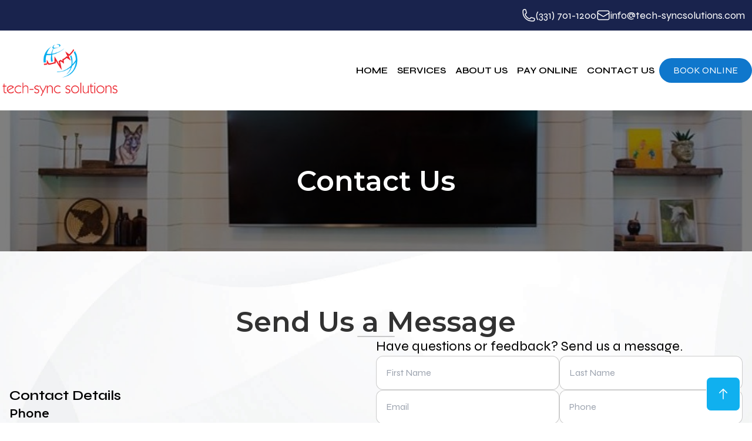

--- FILE ---
content_type: text/html; charset=UTF-8
request_url: https://tech-syncsolutions.com/contact-us/
body_size: 13073
content:
<!DOCTYPE html>
<html lang="en-US">
<head>
	<meta charset="UTF-8">
	<meta name="viewport" content="width=device-width">
	<link rel="profile" href="https://gmpg.org/xfn/11">
	<link rel="pingback" href="https://tech-syncsolutions.com/xmlrpc.php">
	<title>Contact Us &#8211; Tech Sync Solutions</title>
<meta name='robots' content='max-image-preview:large' />

		<!-- Meta Tag Manager -->
		<meta property="og:title" content="Tech-Sync Solution | Montgomery, IL best rated TV mounting specialist" />
		<meta property="og:description" content="Tech Sync Solutions is Montgomery, IL and surrounding suburbs best rated tv mounting, security cameras and smart device installation in Montgomery, IL" />
		<meta name="description" content="Tech Sync Solutions is Montgomery, IL and surrounding suburbs best rated tv mounting, security cameras and smart device installation in Montgomery, IL" />
		<meta property="og:image" content="http://tech-syncsolutions.com/wp-content/uploads/Social-icon_tech-sync.png" />
		<!-- / Meta Tag Manager -->
<link rel='dns-prefetch' href='//js.stripe.com' />
<link rel='dns-prefetch' href='//cdnjs.cloudflare.com' />
<link rel='dns-prefetch' href='//hcaptcha.com' />
<script type="text/javascript">
window._wpemojiSettings = {"baseUrl":"https:\/\/s.w.org\/images\/core\/emoji\/14.0.0\/72x72\/","ext":".png","svgUrl":"https:\/\/s.w.org\/images\/core\/emoji\/14.0.0\/svg\/","svgExt":".svg","source":{"concatemoji":"https:\/\/tech-syncsolutions.com\/wp-includes\/js\/wp-emoji-release.min.js?ver=6.1.1"}};
/*! This file is auto-generated */
!function(e,a,t){var n,r,o,i=a.createElement("canvas"),p=i.getContext&&i.getContext("2d");function s(e,t){var a=String.fromCharCode,e=(p.clearRect(0,0,i.width,i.height),p.fillText(a.apply(this,e),0,0),i.toDataURL());return p.clearRect(0,0,i.width,i.height),p.fillText(a.apply(this,t),0,0),e===i.toDataURL()}function c(e){var t=a.createElement("script");t.src=e,t.defer=t.type="text/javascript",a.getElementsByTagName("head")[0].appendChild(t)}for(o=Array("flag","emoji"),t.supports={everything:!0,everythingExceptFlag:!0},r=0;r<o.length;r++)t.supports[o[r]]=function(e){if(p&&p.fillText)switch(p.textBaseline="top",p.font="600 32px Arial",e){case"flag":return s([127987,65039,8205,9895,65039],[127987,65039,8203,9895,65039])?!1:!s([55356,56826,55356,56819],[55356,56826,8203,55356,56819])&&!s([55356,57332,56128,56423,56128,56418,56128,56421,56128,56430,56128,56423,56128,56447],[55356,57332,8203,56128,56423,8203,56128,56418,8203,56128,56421,8203,56128,56430,8203,56128,56423,8203,56128,56447]);case"emoji":return!s([129777,127995,8205,129778,127999],[129777,127995,8203,129778,127999])}return!1}(o[r]),t.supports.everything=t.supports.everything&&t.supports[o[r]],"flag"!==o[r]&&(t.supports.everythingExceptFlag=t.supports.everythingExceptFlag&&t.supports[o[r]]);t.supports.everythingExceptFlag=t.supports.everythingExceptFlag&&!t.supports.flag,t.DOMReady=!1,t.readyCallback=function(){t.DOMReady=!0},t.supports.everything||(n=function(){t.readyCallback()},a.addEventListener?(a.addEventListener("DOMContentLoaded",n,!1),e.addEventListener("load",n,!1)):(e.attachEvent("onload",n),a.attachEvent("onreadystatechange",function(){"complete"===a.readyState&&t.readyCallback()})),(e=t.source||{}).concatemoji?c(e.concatemoji):e.wpemoji&&e.twemoji&&(c(e.twemoji),c(e.wpemoji)))}(window,document,window._wpemojiSettings);
</script>
<style type="text/css">
img.wp-smiley,
img.emoji {
	display: inline !important;
	border: none !important;
	box-shadow: none !important;
	height: 1em !important;
	width: 1em !important;
	margin: 0 0.07em !important;
	vertical-align: -0.1em !important;
	background: none !important;
	padding: 0 !important;
}
</style>
	<link rel='stylesheet' id='wp-block-library-css' href='https://tech-syncsolutions.com/wp-includes/css/dist/block-library/style.min.css?ver=6.1.1' type='text/css' media='all' />
<style id='wp-block-library-theme-inline-css' type='text/css'>
.wp-block-audio figcaption{color:#555;font-size:13px;text-align:center}.is-dark-theme .wp-block-audio figcaption{color:hsla(0,0%,100%,.65)}.wp-block-audio{margin:0 0 1em}.wp-block-code{border:1px solid #ccc;border-radius:4px;font-family:Menlo,Consolas,monaco,monospace;padding:.8em 1em}.wp-block-embed figcaption{color:#555;font-size:13px;text-align:center}.is-dark-theme .wp-block-embed figcaption{color:hsla(0,0%,100%,.65)}.wp-block-embed{margin:0 0 1em}.blocks-gallery-caption{color:#555;font-size:13px;text-align:center}.is-dark-theme .blocks-gallery-caption{color:hsla(0,0%,100%,.65)}.wp-block-image figcaption{color:#555;font-size:13px;text-align:center}.is-dark-theme .wp-block-image figcaption{color:hsla(0,0%,100%,.65)}.wp-block-image{margin:0 0 1em}.wp-block-pullquote{border-top:4px solid;border-bottom:4px solid;margin-bottom:1.75em;color:currentColor}.wp-block-pullquote__citation,.wp-block-pullquote cite,.wp-block-pullquote footer{color:currentColor;text-transform:uppercase;font-size:.8125em;font-style:normal}.wp-block-quote{border-left:.25em solid;margin:0 0 1.75em;padding-left:1em}.wp-block-quote cite,.wp-block-quote footer{color:currentColor;font-size:.8125em;position:relative;font-style:normal}.wp-block-quote.has-text-align-right{border-left:none;border-right:.25em solid;padding-left:0;padding-right:1em}.wp-block-quote.has-text-align-center{border:none;padding-left:0}.wp-block-quote.is-large,.wp-block-quote.is-style-large,.wp-block-quote.is-style-plain{border:none}.wp-block-search .wp-block-search__label{font-weight:700}.wp-block-search__button{border:1px solid #ccc;padding:.375em .625em}:where(.wp-block-group.has-background){padding:1.25em 2.375em}.wp-block-separator.has-css-opacity{opacity:.4}.wp-block-separator{border:none;border-bottom:2px solid;margin-left:auto;margin-right:auto}.wp-block-separator.has-alpha-channel-opacity{opacity:1}.wp-block-separator:not(.is-style-wide):not(.is-style-dots){width:100px}.wp-block-separator.has-background:not(.is-style-dots){border-bottom:none;height:1px}.wp-block-separator.has-background:not(.is-style-wide):not(.is-style-dots){height:2px}.wp-block-table{margin:"0 0 1em 0"}.wp-block-table thead{border-bottom:3px solid}.wp-block-table tfoot{border-top:3px solid}.wp-block-table td,.wp-block-table th{word-break:normal}.wp-block-table figcaption{color:#555;font-size:13px;text-align:center}.is-dark-theme .wp-block-table figcaption{color:hsla(0,0%,100%,.65)}.wp-block-video figcaption{color:#555;font-size:13px;text-align:center}.is-dark-theme .wp-block-video figcaption{color:hsla(0,0%,100%,.65)}.wp-block-video{margin:0 0 1em}.wp-block-template-part.has-background{padding:1.25em 2.375em;margin-top:0;margin-bottom:0}
</style>
<style id='global-styles-inline-css' type='text/css'>
body{--wp--preset--color--black: #000000;--wp--preset--color--cyan-bluish-gray: #abb8c3;--wp--preset--color--white: #ffffff;--wp--preset--color--pale-pink: #f78da7;--wp--preset--color--vivid-red: #cf2e2e;--wp--preset--color--luminous-vivid-orange: #ff6900;--wp--preset--color--luminous-vivid-amber: #fcb900;--wp--preset--color--light-green-cyan: #7bdcb5;--wp--preset--color--vivid-green-cyan: #00d084;--wp--preset--color--pale-cyan-blue: #8ed1fc;--wp--preset--color--vivid-cyan-blue: #0693e3;--wp--preset--color--vivid-purple: #9b51e0;--wp--preset--color--primary: #10b0ef;--wp--preset--color--secondary: #ff0000;--wp--preset--color--light: #F9FAFB;--wp--preset--color--gray: #6a778c;--wp--preset--color--dark: #19234d;--wp--preset--gradient--vivid-cyan-blue-to-vivid-purple: linear-gradient(135deg,rgba(6,147,227,1) 0%,rgb(155,81,224) 100%);--wp--preset--gradient--light-green-cyan-to-vivid-green-cyan: linear-gradient(135deg,rgb(122,220,180) 0%,rgb(0,208,130) 100%);--wp--preset--gradient--luminous-vivid-amber-to-luminous-vivid-orange: linear-gradient(135deg,rgba(252,185,0,1) 0%,rgba(255,105,0,1) 100%);--wp--preset--gradient--luminous-vivid-orange-to-vivid-red: linear-gradient(135deg,rgba(255,105,0,1) 0%,rgb(207,46,46) 100%);--wp--preset--gradient--very-light-gray-to-cyan-bluish-gray: linear-gradient(135deg,rgb(238,238,238) 0%,rgb(169,184,195) 100%);--wp--preset--gradient--cool-to-warm-spectrum: linear-gradient(135deg,rgb(74,234,220) 0%,rgb(151,120,209) 20%,rgb(207,42,186) 40%,rgb(238,44,130) 60%,rgb(251,105,98) 80%,rgb(254,248,76) 100%);--wp--preset--gradient--blush-light-purple: linear-gradient(135deg,rgb(255,206,236) 0%,rgb(152,150,240) 100%);--wp--preset--gradient--blush-bordeaux: linear-gradient(135deg,rgb(254,205,165) 0%,rgb(254,45,45) 50%,rgb(107,0,62) 100%);--wp--preset--gradient--luminous-dusk: linear-gradient(135deg,rgb(255,203,112) 0%,rgb(199,81,192) 50%,rgb(65,88,208) 100%);--wp--preset--gradient--pale-ocean: linear-gradient(135deg,rgb(255,245,203) 0%,rgb(182,227,212) 50%,rgb(51,167,181) 100%);--wp--preset--gradient--electric-grass: linear-gradient(135deg,rgb(202,248,128) 0%,rgb(113,206,126) 100%);--wp--preset--gradient--midnight: linear-gradient(135deg,rgb(2,3,129) 0%,rgb(40,116,252) 100%);--wp--preset--duotone--dark-grayscale: url('#wp-duotone-dark-grayscale');--wp--preset--duotone--grayscale: url('#wp-duotone-grayscale');--wp--preset--duotone--purple-yellow: url('#wp-duotone-purple-yellow');--wp--preset--duotone--blue-red: url('#wp-duotone-blue-red');--wp--preset--duotone--midnight: url('#wp-duotone-midnight');--wp--preset--duotone--magenta-yellow: url('#wp-duotone-magenta-yellow');--wp--preset--duotone--purple-green: url('#wp-duotone-purple-green');--wp--preset--duotone--blue-orange: url('#wp-duotone-blue-orange');--wp--preset--font-size--small: 0.875rem;--wp--preset--font-size--medium: 20px;--wp--preset--font-size--large: 1.125rem;--wp--preset--font-size--x-large: 42px;--wp--preset--font-size--regular: 1.5rem;--wp--preset--font-size--xl: 1.25rem;--wp--preset--font-size--xxl: 1.5rem;--wp--preset--font-size--xxxl: 1.875rem;--wp--preset--spacing--20: 0.44rem;--wp--preset--spacing--30: 0.67rem;--wp--preset--spacing--40: 1rem;--wp--preset--spacing--50: 1.5rem;--wp--preset--spacing--60: 2.25rem;--wp--preset--spacing--70: 3.38rem;--wp--preset--spacing--80: 5.06rem;}body { margin: 0;--wp--style--global--content-size: 1280px;--wp--style--global--wide-size: 1280px; }.wp-site-blocks > .alignleft { float: left; margin-right: 2em; }.wp-site-blocks > .alignright { float: right; margin-left: 2em; }.wp-site-blocks > .aligncenter { justify-content: center; margin-left: auto; margin-right: auto; }:where(.is-layout-flex){gap: 0.5em;}body .is-layout-flow > .alignleft{float: left;margin-inline-start: 0;margin-inline-end: 2em;}body .is-layout-flow > .alignright{float: right;margin-inline-start: 2em;margin-inline-end: 0;}body .is-layout-flow > .aligncenter{margin-left: auto !important;margin-right: auto !important;}body .is-layout-constrained > .alignleft{float: left;margin-inline-start: 0;margin-inline-end: 2em;}body .is-layout-constrained > .alignright{float: right;margin-inline-start: 2em;margin-inline-end: 0;}body .is-layout-constrained > .aligncenter{margin-left: auto !important;margin-right: auto !important;}body .is-layout-constrained > :where(:not(.alignleft):not(.alignright):not(.alignfull)){max-width: var(--wp--style--global--content-size);margin-left: auto !important;margin-right: auto !important;}body .is-layout-constrained > .alignwide{max-width: var(--wp--style--global--wide-size);}body .is-layout-flex{display: flex;}body .is-layout-flex{flex-wrap: wrap;align-items: center;}body .is-layout-flex > *{margin: 0;}body{padding-top: 0px;padding-right: 0px;padding-bottom: 0px;padding-left: 0px;}a:where(:not(.wp-element-button)){text-decoration: underline;}.wp-element-button, .wp-block-button__link{background-color: #32373c;border-width: 0;color: #fff;font-family: inherit;font-size: inherit;line-height: inherit;padding: calc(0.667em + 2px) calc(1.333em + 2px);text-decoration: none;}.has-black-color{color: var(--wp--preset--color--black) !important;}.has-cyan-bluish-gray-color{color: var(--wp--preset--color--cyan-bluish-gray) !important;}.has-white-color{color: var(--wp--preset--color--white) !important;}.has-pale-pink-color{color: var(--wp--preset--color--pale-pink) !important;}.has-vivid-red-color{color: var(--wp--preset--color--vivid-red) !important;}.has-luminous-vivid-orange-color{color: var(--wp--preset--color--luminous-vivid-orange) !important;}.has-luminous-vivid-amber-color{color: var(--wp--preset--color--luminous-vivid-amber) !important;}.has-light-green-cyan-color{color: var(--wp--preset--color--light-green-cyan) !important;}.has-vivid-green-cyan-color{color: var(--wp--preset--color--vivid-green-cyan) !important;}.has-pale-cyan-blue-color{color: var(--wp--preset--color--pale-cyan-blue) !important;}.has-vivid-cyan-blue-color{color: var(--wp--preset--color--vivid-cyan-blue) !important;}.has-vivid-purple-color{color: var(--wp--preset--color--vivid-purple) !important;}.has-primary-color{color: var(--wp--preset--color--primary) !important;}.has-secondary-color{color: var(--wp--preset--color--secondary) !important;}.has-light-color{color: var(--wp--preset--color--light) !important;}.has-gray-color{color: var(--wp--preset--color--gray) !important;}.has-dark-color{color: var(--wp--preset--color--dark) !important;}.has-black-background-color{background-color: var(--wp--preset--color--black) !important;}.has-cyan-bluish-gray-background-color{background-color: var(--wp--preset--color--cyan-bluish-gray) !important;}.has-white-background-color{background-color: var(--wp--preset--color--white) !important;}.has-pale-pink-background-color{background-color: var(--wp--preset--color--pale-pink) !important;}.has-vivid-red-background-color{background-color: var(--wp--preset--color--vivid-red) !important;}.has-luminous-vivid-orange-background-color{background-color: var(--wp--preset--color--luminous-vivid-orange) !important;}.has-luminous-vivid-amber-background-color{background-color: var(--wp--preset--color--luminous-vivid-amber) !important;}.has-light-green-cyan-background-color{background-color: var(--wp--preset--color--light-green-cyan) !important;}.has-vivid-green-cyan-background-color{background-color: var(--wp--preset--color--vivid-green-cyan) !important;}.has-pale-cyan-blue-background-color{background-color: var(--wp--preset--color--pale-cyan-blue) !important;}.has-vivid-cyan-blue-background-color{background-color: var(--wp--preset--color--vivid-cyan-blue) !important;}.has-vivid-purple-background-color{background-color: var(--wp--preset--color--vivid-purple) !important;}.has-primary-background-color{background-color: var(--wp--preset--color--primary) !important;}.has-secondary-background-color{background-color: var(--wp--preset--color--secondary) !important;}.has-light-background-color{background-color: var(--wp--preset--color--light) !important;}.has-gray-background-color{background-color: var(--wp--preset--color--gray) !important;}.has-dark-background-color{background-color: var(--wp--preset--color--dark) !important;}.has-black-border-color{border-color: var(--wp--preset--color--black) !important;}.has-cyan-bluish-gray-border-color{border-color: var(--wp--preset--color--cyan-bluish-gray) !important;}.has-white-border-color{border-color: var(--wp--preset--color--white) !important;}.has-pale-pink-border-color{border-color: var(--wp--preset--color--pale-pink) !important;}.has-vivid-red-border-color{border-color: var(--wp--preset--color--vivid-red) !important;}.has-luminous-vivid-orange-border-color{border-color: var(--wp--preset--color--luminous-vivid-orange) !important;}.has-luminous-vivid-amber-border-color{border-color: var(--wp--preset--color--luminous-vivid-amber) !important;}.has-light-green-cyan-border-color{border-color: var(--wp--preset--color--light-green-cyan) !important;}.has-vivid-green-cyan-border-color{border-color: var(--wp--preset--color--vivid-green-cyan) !important;}.has-pale-cyan-blue-border-color{border-color: var(--wp--preset--color--pale-cyan-blue) !important;}.has-vivid-cyan-blue-border-color{border-color: var(--wp--preset--color--vivid-cyan-blue) !important;}.has-vivid-purple-border-color{border-color: var(--wp--preset--color--vivid-purple) !important;}.has-primary-border-color{border-color: var(--wp--preset--color--primary) !important;}.has-secondary-border-color{border-color: var(--wp--preset--color--secondary) !important;}.has-light-border-color{border-color: var(--wp--preset--color--light) !important;}.has-gray-border-color{border-color: var(--wp--preset--color--gray) !important;}.has-dark-border-color{border-color: var(--wp--preset--color--dark) !important;}.has-vivid-cyan-blue-to-vivid-purple-gradient-background{background: var(--wp--preset--gradient--vivid-cyan-blue-to-vivid-purple) !important;}.has-light-green-cyan-to-vivid-green-cyan-gradient-background{background: var(--wp--preset--gradient--light-green-cyan-to-vivid-green-cyan) !important;}.has-luminous-vivid-amber-to-luminous-vivid-orange-gradient-background{background: var(--wp--preset--gradient--luminous-vivid-amber-to-luminous-vivid-orange) !important;}.has-luminous-vivid-orange-to-vivid-red-gradient-background{background: var(--wp--preset--gradient--luminous-vivid-orange-to-vivid-red) !important;}.has-very-light-gray-to-cyan-bluish-gray-gradient-background{background: var(--wp--preset--gradient--very-light-gray-to-cyan-bluish-gray) !important;}.has-cool-to-warm-spectrum-gradient-background{background: var(--wp--preset--gradient--cool-to-warm-spectrum) !important;}.has-blush-light-purple-gradient-background{background: var(--wp--preset--gradient--blush-light-purple) !important;}.has-blush-bordeaux-gradient-background{background: var(--wp--preset--gradient--blush-bordeaux) !important;}.has-luminous-dusk-gradient-background{background: var(--wp--preset--gradient--luminous-dusk) !important;}.has-pale-ocean-gradient-background{background: var(--wp--preset--gradient--pale-ocean) !important;}.has-electric-grass-gradient-background{background: var(--wp--preset--gradient--electric-grass) !important;}.has-midnight-gradient-background{background: var(--wp--preset--gradient--midnight) !important;}.has-small-font-size{font-size: var(--wp--preset--font-size--small) !important;}.has-medium-font-size{font-size: var(--wp--preset--font-size--medium) !important;}.has-large-font-size{font-size: var(--wp--preset--font-size--large) !important;}.has-x-large-font-size{font-size: var(--wp--preset--font-size--x-large) !important;}.has-regular-font-size{font-size: var(--wp--preset--font-size--regular) !important;}.has-xl-font-size{font-size: var(--wp--preset--font-size--xl) !important;}.has-xxl-font-size{font-size: var(--wp--preset--font-size--xxl) !important;}.has-xxxl-font-size{font-size: var(--wp--preset--font-size--xxxl) !important;}
.wp-block-navigation a:where(:not(.wp-element-button)){color: inherit;}
:where(.wp-block-columns.is-layout-flex){gap: 2em;}
.wp-block-pullquote{font-size: 1.5em;line-height: 1.6;}
</style>
<link rel='stylesheet' id='contact-form-7-css' href='https://tech-syncsolutions.com/wp-content/plugins/contact-form-7/includes/css/styles.css?ver=5.7.4' type='text/css' media='all' />
<link rel='stylesheet' id='wbg-selectize-css' href='//cdnjs.cloudflare.com/ajax/libs/selectize.js/0.12.6/css/selectize.bootstrap3.min.css?ver=6.1.1' type='text/css' media='all' />
<link rel='stylesheet' id='wpsd-front-css' href='https://tech-syncsolutions.com/wp-content/plugins/wp-stripe-donation/assets/css/wpsd-front.css?ver=3.1.8' type='text/css' media='' />
<link rel='stylesheet' id='tailpress-css' href='https://tech-syncsolutions.com/wp-content/themes/tailpress/css/app.css?ver=3.0.16' type='text/css' media='all' />
<script type='text/javascript' src='https://tech-syncsolutions.com/wp-includes/js/jquery/jquery.min.js?ver=3.6.1' id='jquery-core-js'></script>
<script type='text/javascript' src='https://tech-syncsolutions.com/wp-includes/js/jquery/jquery-migrate.min.js?ver=3.3.2' id='jquery-migrate-js'></script>
<script type='text/javascript' src='//cdnjs.cloudflare.com/ajax/libs/selectize.js/0.12.6/js/standalone/selectize.min.js?ver=6.1.1' id='wbg-selectize-js'></script>
<script src="https://tech-syncsolutions.com/wp-content/themes/tailpress/js/app.js?ver=3.0.16" defer="defer" type="text/javascript"></script>
<link rel="https://api.w.org/" href="https://tech-syncsolutions.com/wp-json/" /><link rel="alternate" type="application/json" href="https://tech-syncsolutions.com/wp-json/wp/v2/pages/73" /><link rel="EditURI" type="application/rsd+xml" title="RSD" href="https://tech-syncsolutions.com/xmlrpc.php?rsd" />
<link rel="wlwmanifest" type="application/wlwmanifest+xml" href="https://tech-syncsolutions.com/wp-includes/wlwmanifest.xml" />
<meta name="generator" content="WordPress 6.1.1" />
<link rel="canonical" href="https://tech-syncsolutions.com/contact-us/" />
<link rel='shortlink' href='https://tech-syncsolutions.com/?p=73' />
<link rel="alternate" type="application/json+oembed" href="https://tech-syncsolutions.com/wp-json/oembed/1.0/embed?url=https%3A%2F%2Ftech-syncsolutions.com%2Fcontact-us%2F" />
<link rel="alternate" type="text/xml+oembed" href="https://tech-syncsolutions.com/wp-json/oembed/1.0/embed?url=https%3A%2F%2Ftech-syncsolutions.com%2Fcontact-us%2F&#038;format=xml" />
		<style>
			div.wpforms-container-full .wpforms-form .h-captcha,
			#wpforo #wpforo-wrap div .h-captcha,
			.h-captcha {
				position: relative;
				display: block;
				margin-bottom: 2rem;
				padding: 0;
				clear: both;
			}
			#af-wrapper div.editor-row.editor-row-hcaptcha {
				display: flex;
				flex-direction: row-reverse;
			}
			#af-wrapper div.editor-row.editor-row-hcaptcha .h-captcha {
				margin-bottom: 0;
			}
			form.wpsc-create-ticket .h-captcha {
				margin: 0 15px 15px 15px;
			}
			.gform_previous_button + .h-captcha {
				margin-top: 2rem;
			}
			#wpforo #wpforo-wrap.wpft-topic div .h-captcha,
			#wpforo #wpforo-wrap.wpft-forum div .h-captcha {
				margin: 0 -20px;
			}
			.wpdm-button-area + .h-captcha {
				margin-bottom: 1rem;
			}
			.w3eden .btn-primary {
				background-color: var(--color-primary) !important;
				color: #fff !important;
			}
			div.wpforms-container-full .wpforms-form .h-captcha[data-size="normal"],
			.h-captcha[data-size="normal"] {
				width: 303px;
				height: 78px;
			}
			div.wpforms-container-full .wpforms-form .h-captcha[data-size="compact"],
			.h-captcha[data-size="compact"] {
				width: 164px;
				height: 144px;
			}
			div.wpforms-container-full .wpforms-form .h-captcha[data-size="invisible"],
			.h-captcha[data-size="invisible"] {
				display: none;
			}
			.h-captcha::before {
				content: '';
				display: block;
				position: absolute;
				top: 0;
				left: 0;
				background: url(https://tech-syncsolutions.com/wp-content/plugins/hcaptcha-for-forms-and-more/assets/images/hcaptcha-div-logo.svg) no-repeat;
				border: 1px solid transparent;
				border-radius: 4px;
			}
			.h-captcha[data-size="normal"]::before {
				width: 300px;
				height: 74px;
				background-position: 94% 27%;
			}
			.h-captcha[data-size="compact"]::before {
				width: 156px;
				height: 136px;
				background-position: 50% 77%;
			}
			.h-captcha[data-theme="light"]::before {
				background-color: #fafafa;
				border: 1px solid #e0e0e0;
			}
			.h-captcha[data-theme="dark"]::before {
				background-color: #333;
				border: 1px solid #f5f5f5;
			}
			.h-captcha[data-size="invisible"]::before {
				display: none;
			}
			div.wpforms-container-full .wpforms-form .h-captcha iframe,
			.h-captcha iframe {
				position: relative;
			}
			span[data-name="hcap-cf7"] .h-captcha {
				margin-bottom: 0;
			}
			span[data-name="hcap-cf7"] ~ input[type="submit"] {
				margin-top: 2rem;
			}
			.elementor-field-type-hcaptcha .elementor-field {
				background: transparent !important;
			}
			.elementor-field-type-hcaptcha .h-captcha {
				margin-bottom: unset;
			}
			div[style*="z-index: 2147483647"] div[style*="border-width: 11px"][style*="position: absolute"][style*="pointer-events: none"] {
				border-style: none;
			}
		</style>
		<link rel="icon" href="https://tech-syncsolutions.com/wp-content/uploads/favicon_tech.png" sizes="32x32" />
<link rel="icon" href="https://tech-syncsolutions.com/wp-content/uploads/favicon_tech.png" sizes="192x192" />
<link rel="apple-touch-icon" href="https://tech-syncsolutions.com/wp-content/uploads/favicon_tech.png" />
<meta name="msapplication-TileImage" content="https://tech-syncsolutions.com/wp-content/uploads/favicon_tech.png" />
		<style type="text/css" id="wp-custom-css">
			.pb-\[56\.25\%\] {
  padding-bottom: 56.25%;
}		</style>
		</head>

<body class="page-template-default page page-id-73 bg-white text-gray-900 antialiased">


<div id="page" class="min-h-screen flex flex-col">

	
	<header>

<section class="">
	<div class="flex flex-col ">
		<div class="flex justify-end text-lg gap-5 py-3 px-3 bg-dark text-white hidden lg:flex">
			<div class="flex gap-2 items-center">
				<svg xmlns="http://www.w3.org/2000/svg" fill="none" viewBox="0 0 24 24" stroke-width="1.5" stroke="currentColor" class="w-6 h-6">
  
					<path stroke-linecap="round" stroke-linejoin="round" d="M2.25 6.75c0 8.284 6.716 15 15 15h2.25a2.25 2.25 0 002.25-2.25v-1.372c0-.516-.351-.966-.852-1.091l-4.423-1.106c-.44-.11-.902.055-1.173.417l-.97 1.293c-.282.376-.769.542-1.21.38a12.035 12.035 0 01-7.143-7.143c-.162-.441.004-.928.38-1.21l1.293-.97c.363-.271.527-.734.417-1.173L6.963 3.102a1.125 1.125 0 00-1.091-.852H4.5A2.25 2.25 0 002.25 4.5v2.25z"></path>

				</svg>
				<a href="#" class="">(331) 701-1200 </a>
			</div>
			<div class="flex gap-2 items-center">
				<svg xmlns="http://www.w3.org/2000/svg" fill="none" viewBox="0 0 24 24" stroke-width="1.5" stroke="currentColor" class="w-6 h-6">
  
					<path stroke-linecap="round" stroke-linejoin="round" d="M21.75 6.75v10.5a2.25 2.25 0 01-2.25 2.25h-15a2.25 2.25 0 01-2.25-2.25V6.75m19.5 0A2.25 2.25 0 0019.5 4.5h-15a2.25 2.25 0 00-2.25 2.25m19.5 0v.243a2.25 2.25 0 01-1.07 1.916l-7.5 4.615a2.25 2.25 0 01-2.36 0L3.32 8.91a2.25 2.25 0 01-1.07-1.916V6.75"></path>

				</svg>
				<a href="#" class=""><span class="__cf_email__" data-cfemail="fa93949c95ba8e9f9992d7898394998995968f8e93959489d4999597">[email&#160;protected]</span> </a>
			</div>
		</div>
		<div class="flex gap-5 justify-between items-center container mx-auto py-5 flex-col lg:flex-row">
			<div class="flex gap-2  items-center justify-between w-full lg:w-auto">
				<a href="/" class=""> 
					<img class="h-24" src="/wp-content/uploads/log-_tech-sync.png">
				</a>
				<img class="h-10 w-10 lg:hidden" src="[data-uri]" id="primary-menu-toggle">
			</div>
			<div class="flex gap-5 items-center flex-col lg:flex-row">
				<ul class="flex flex-col lg:flex-row gap-5 lg:gap-3 uppercase font-semibold hidden lg:flex lg:items-center" id="primary-menu">
					<li class="">
						<a class="px-2 hover:text-primary" href="/">Home</a>
					</li>
					<li class="">
						<a class="px-2 hover:text-primary" href="/services">Services</a>
					</li>
					<li class="">
						<a class="px-2 hover:text-primary" href="/about-us">About Us</a>
					</li>
					<!-- <li class="flex flex-col lg:flex-row lg:items-center hover:text-primary group relative z-40 group h-full">
						<a id="sub-menu-toggle1" class="px-2 lg:py-2 whitespace-nowrap hover:text-primary" href="#">Learn More</a>
						<ul id="sub-menu1" class="flex hidden lg:absolute top-0 lg:translate-y-8 lg:z-40 lg:bg-light lg:shadow-lg lg:group-hover:flex flex-col gap-0 lg:gap-2 text-sm transition-all duration-700">
							<li class="text-dark whitespace-nowrap flex lg:z-40 hover:bg-primary hover:text-white">
								<a class="lg:z-40 focus:outline-none py-1 lg:py-3 px-4" href="/security-camera-installation">Security Camera Installation</a>
							</li>
							<li class="text-dark whitespace-nowrap flex lg:z-40 hover:bg-primary hover:text-white">
								<a class="lg:z-40 focus:outline-none py-1 lg:py-2 px-4" href="/tv-mounting-installation">TV Mounting Installation</a>
							</li>
							<li class="text-dark whitespace-nowrap flex lg:z-40 hover:bg-primary hover:text-white">
								<a class="lg:z-40 focus:outline-none py-1 lg:py-2 px-4" href="/home-theater-installation">Home Theater Installation</a>
							</li>
							<li class="text-dark whitespace-nowrap flex lg:z-40 hover:bg-primary hover:text-white">
								<a class="lg:z-40 focus:outline-none py-1 lg:py-2 px-4" href="/smart-home-device-installation">Smart Home Devive Installation</a>
							</li>
							<li class="text-dark whitespace-nowrap flex lg:z-40 hover:bg-primary hover:text-white">
								<a class="lg:z-40 focus:outline-none py-1 lg:py-2 px-4" href="/network-solutions-for-internet">Network Solution for Internet</a>
							</li>
							<li class="text-dark whitespace-nowrap flex lg:z-40 hover:bg-primary hover:text-white">
								<a class="lg:z-40 focus:outline-none py-1 lg:py-2 px-4" href="/custom-cable-and-wiring">Cutstom Cable & Wiring</a>
							</li>
							<li class="text-dark whitespace-nowrap flex lg:z-40 hover:bg-primary hover:text-white">
								<a class="lg:z-40 focus:outline-none py-1 lg:py-2 px-4" href="/furniture-assembly-shelving-installation">Furniture Assembly & Shelving <br>Installation</a>
							</li>
						</ul>
					</li> -->
					<li class="">
						<a class="px-2 hover:text-primary" href="/pay-online">Pay Online</a>
					</li>
					<li class="">
						<a class="px-2 hover:text-primary" href="/contact-us">Contact Us</a>
					</li>
				</ul>
				<div class="flex lg:flex-row gap-3">
					<!-- <a href="/contact-us" class="uppercase py-3 px-8 rounded-full bg-primary text-white hover:bg-secondary transition-all shadow-lg duration-300 whitespace-nowrap">Request A Free Quote </a> -->
					<!--Start of Housecallpro Online booking button--> <!-- <button data-token="e2bcdb06489946bc9d34c4e8aaf12d03" data-orgname="Tech-Sync-Solutions" class="hcp-button" onClick="HCPWidget.openModal()"> Book online </button> <script async src="https://online-booking.housecallpro.com/script.js?token=e2bcdb06489946bc9d34c4e8aaf12d03&orgName=Tech-Sync-Solutions"> </script> --> <!--End of Housecallpro Online booking button-->
					<!--Start of Housecallpro Online booking button--> <button data-token="e2bcdb06489946bc9d34c4e8aaf12d03" data-orgname="Tech-Sync-Solutions" class="hcp-button" onClick="HCPWidget.openModal()"> Book online </button> <script data-cfasync="false" src="/cdn-cgi/scripts/5c5dd728/cloudflare-static/email-decode.min.js"></script><script async src="https://online-booking.housecallpro.com/script.js?token=e2bcdb06489946bc9d34c4e8aaf12d03&orgName=Tech-Sync-Solutions"> </script> <!--End of Housecallpro Online booking button-->
				</div>
			</div>
		</div>
	</div>
</section>
	</header>

<section class="py-24 px-4 relative z-0 text-white bg-black bg-opacity-50">
	<img class="absolute w-full h-full top-0 left-0 right-0 bottom-0 -z-10 opacity-100 object-cover mix-blend-overlay" src="/wp-content/uploads/tv_mounting.jpg">
	<div class="flex flex-col gap-10 lg:gap-16 items-center container mx-auto px-0">
		<h3 class="text-3xl lg:text-5xl font-semibold">Contact Us</h3>
	</div>
</section>

<section class="py-16 lg:py-24 px-4 relative z-0">
	<img class="absolute w-full h-full top-0 left-0 right-0 bottom-0 -z-10 mix-blend-overlay opacity-100 object-cover" src="/wp-content/uploads/contact-us-bg_tech.jpg">
	<img class="absolute w-full h-full top-0 left-0 right-0 bottom-0 -z-10 opacity-100 object-contain object-right h-36 top-auto" src="/wp-content/uploads/contact-us-pattern-1_tech.png">
	<div class="flex flex-col gap-10 lg:gap-16 container mx-auto px-0">
		<div class="flex flex-col gap-5 items-center">
			<h1 class="text-3xl lg:text-5xl font-semibold text-center opacity-80">Send Us a Message</h1>
			<div class="h-[2px] w-16 bg-black rounded-full bg-opacity-20"></div>
		</div>
		<div class="flex gap-10 lg:gap-20 items-center flex-col lg:flex-row">
			<div class="flex flex-col gap-6 lg:w-1/2">
				<p class="text-2xl font-semibold">Contact Details</p>
				<div class="flex flex-col gap-2">
					<div class="flex flex-col gap-1">
						<h1 class="text-xl font-semibold">Phone</h1>
						<a href="#" class="hover:text-primary text-xl opacity-70 hover:opacity-100 transition-all">(331) 701-1200</a>
					</div>
					<div class="flex flex-col gap-1">
						<h1 class="text-xl font-semibold">Email</h1>
						<a href="#" class="hover:text-primary text-xl opacity-70 hover:opacity-100 transition-all"><span class="__cf_email__" data-cfemail="335a5d555c734756505b1e404a5d50405c5f46475a5c5d401d505c5e">[email&#160;protected]</span></a>
					</div>
					<div class="flex flex-col gap-1">
						<h1 class="text-xl font-semibold">Service Areas</h1>
						<a href="#" class="hover:text-primary text-xl opacity-70 hover:opacity-100transition-all lg:w-2/3 leading-relaxed">Serving the Western Suburbs; Aurora, Joliet, Elgin, Naperville, Plainfield, Oswego, Montgomery, Yorkville, St. Charles, Geneva, Batavia and surrounding areas.</a>
					</div>
				</div>
			</div>
			<div class="flex flex-col lg:w-1/2 gap-10">
				<p class="text-2xl">Have questions or feedback? Send us a message.</p>
				<!-- <div class="flex flex-col gap-5">
					<div class="flex gap-5 lg:gap-8 items-center flex-col lg:flex-row">
						<input class="px-4 py-4 rounded-xl w-full lg:w-1/2 focus:outline-none border border-black border-opacity-20" placeholder="First Name">
						<input class="px-4 py-4 rounded-xl w-full lg:w-1/2 focus:outline-none border border-black border-opacity-20" placeholder="Last Name">
					</div>
					<div class="flex gap-5 lg:gap-8 items-center flex-col lg:flex-row">
						<input class="px-4 py-4 rounded-xl w-full lg:w-1/2 focus:outline-none border border-black border-opacity-20" placeholder="Email">
						<input class="px-4 py-4 rounded-xl w-full lg:w-1/2 focus:outline-none border border-black border-opacity-20" placeholder="Phone Number">
					</div>
					<select class="px-4 py-4 rounded-xl w-full bg-white focus:outline-none border border-black border-opacity-20" placeholder="">
						<option value="Select Service">Security Camera Installation</option>
						<option value="Apartment Cleaning">TV Mounting Installation</option>
						<option value="Residential Cleaning">Home Theater Installation</option>
						<option value="Commercial Cleaning">Smart Home Device Installation</option>
						<option value="Move In / Move Out">Network Solutions for Internet</option>
						<option value="New Construction">Custom Cable and Wiring</option>
						<option value="Special Occasion Cleaning">Furniture Assembly & Shelving Installation</option>
					</select>
					<textarea class="px-4 py-4 rounded-xl w-full bg-white focus:outline-none border border-black border-opacity-20" placeholder="Message"></textarea>
					<a href="#" class="py-3 px-8 rounded-full bg-primary text-white hover:bg-dark transition-all shadow-lg duration-300 whitespace-nowrap mr-auto">Submit</a>
				</div> -->
				
<div class="wpcf7 no-js" id="wpcf7-f102-o1" lang="en-US" dir="ltr">
<div class="screen-reader-response"><p role="status" aria-live="polite" aria-atomic="true"></p> <ul></ul></div>
<form action="/contact-us/#wpcf7-f102-o1" method="post" class="wpcf7-form init" aria-label="Contact form" novalidate="novalidate" data-status="init">
<div style="display: none;">
<input type="hidden" name="_wpcf7" value="102" />
<input type="hidden" name="_wpcf7_version" value="5.7.4" />
<input type="hidden" name="_wpcf7_locale" value="en_US" />
<input type="hidden" name="_wpcf7_unit_tag" value="wpcf7-f102-o1" />
<input type="hidden" name="_wpcf7_container_post" value="0" />
<input type="hidden" name="_wpcf7_posted_data_hash" value="" />
</div>
<div class="flex flex-col gap-5">
	<div class="flex gap-5 lg:gap-8 items-center flex-col lg:flex-row">
		<input  class="wpcf7-form-control wpcf7-text px-4 py-4 rounded-xl w-full lgw-12 focusoutline-none border border-black border-opacity-20" aria-invalid="false" placeholder="First Name" value="" type="text" name="first_name" /></span>
<input  class="wpcf7-form-control wpcf7-text px-4 py-4 rounded-xl w-full lgw-12 focusoutline-none border border-black border-opacity-20" aria-invalid="false" placeholder="Last Name" value="" type="text" name="last_name" /></span>
		
	</div>
	<div class="flex gap-5 lg:gap-8 items-center flex-col lg:flex-row">
		<input  class="wpcf7-form-control wpcf7-text px-4 py-4 rounded-xl w-full lgw-12 focusoutline-none border border-black border-opacity-20" aria-invalid="false" placeholder="Email" value="" type="text" name="email" /></span>
<input  class="wpcf7-form-control wpcf7-text wpcf7-tel wpcf7-validates-as-tel px-4 py-4 rounded-xl w-full lgw-12 focusoutline-none border border-black border-opacity-20" aria-invalid="false" placeholder="Phone" value="" type="tel" name="tel" /></span>
		
	</div>
	<select class="wpcf7-form-control wpcf7-select px-4 py-4 rounded-xl w-full bg-white focusoutline-none border border-black border-opacity-20" aria-invalid="false" name="services"><option value="Security Camera Installation">Security Camera Installation</option><option value="TV Mounting Installation">TV Mounting Installation</option><option value="Home Theater Installation">Home Theater Installation</option><option value="Smart Home Device Installation">Smart Home Device Installation</option><option value="Network Solutions for Internet">Network Solutions for Internet</option><option value="Custom Cable and Wiring">Custom Cable and Wiring</option><option value="Furniture Assembly &amp; Shelving Installation">Furniture Assembly &amp; Shelving Installation</option></select></span>
<textarea cols="40" rows="3" class="wpcf7-form-control wpcf7-textarea px-4 py-4 rounded-xl w-full bg-white focusoutline-none border border-black border-opacity-20" aria-invalid="false" placeholder="Message" name="message"></textarea></span>
<span id="hcap_cf7-696c8b702e3000.27998617" class="wpcf7-form-control h-captcha" data-sitekey="5b50e234-9562-47f4-8708-1cb4407eb63a" data-theme="light" data-size="normal"></span></span><input type="hidden" id="_wpnonce" name="_wpnonce" value="b33565c812" /><input type="hidden" name="_wp_http_referer" value="/contact-us/" /><input class="wpcf7-form-control has-spinner wpcf7-submit py-3 px-8 rounded-full bg-primary text-white hoverbg-dark transition-all shadow-lg duration-300 whitespace-nowrap mr-auto" type="submit" value="Submit" />
	
</div><div class="wpcf7-response-output" aria-hidden="true"></div>
</form>
</div>
			</div>
		</div>
	</div>
</section>

<style type="text/css">
	.my-5 {
		margin-top: 1.25rem;
		margin-bottom: 1.25rem; 
	}

	.-mt-10 {
		margin-top: -2.5rem;
	}
</style>

<section class="relative z-0 bg-dark text-white">
	<img class="absolute w-full h-full top-0 left-0 right-0 bottom-0 -z-10 opacity-50 object-cover  mix-blend-overlay" src="/wp-content/uploads/footer-bg_tech.jpg">
	<div class="flex flex-col gap-2 container mx-auto">
		<div class="flex flex-col py-16 px-4">
			<div class="flex grid lg:grid-cols-4 gap-10">
				<div class="w-full flex flex-col gap-5">
					<a href="/">
						<img class="h-32 object-contain object-left" src="/wp-content/uploads/log-_tech-sync.png">
					</a>
					<div class="flex flex-col gap-2">
						<h1 class="text-lg lg:text-2xl font-semibold">About </h1>
						<p class="">Our Mission is to always demonstrate honesty and transparency with each and every customer. Browse through Tech-Sync Solutions site and check out the latest additions to our collection, and feel free to get in touch with our team if you need any assistance.</p>
					</div>
				</div>
				<div class="flex flex-col gap-4">
					<h1 class="text-lg lg:text-2xl font-semibold">Quick Links </h1>
					<ul class="flex flex-col gap-2 text-lg capitalizze">
						<li class="">
							<a class="px-2 hover:text-primary" href="/">Home</a>
						</li>
						<li class="">
							<a class="px-2 hover:text-primary" href="/about-us/">About Us</a>
						</li>
						<li class="">
							<a class="px-2 hover:text-primary" href="/services/">Services</a>
						</li>
						<!-- <li class="flex flex-col lg:flex-row lg:items-center hover:text-primary group relative z-40 group h-full">
						<a id="sub-menu-toggle2" class="px-2 whitespace-nowrap hover:text-primary" href="#">Learn More</a>
						<ul id="sub-menu2" class="flex hidden lg:absolute top-0 lg:translate-x-[44%] lg:z-40 lg:bg-light lg:shadow-lg lg:group-hover:flex flex-col gap-0 lg:gap-2 text-sm transition-all duration-700">
							<li class="text-white lg:text-dark whitespace-nowrap flex lg:z-40 hover:bg-primary hover:text-white">
								<a class="lg:z-40 focus:outline-none py-1 lg:py-3 px-4" href="/security-camera-installation">Security Camera Installation</a>
							</li>
							<li class="text-white lg:text-dark whitespace-nowrap flex lg:z-40 hover:bg-primary hover:text-white">
								<a class="lg:z-40 focus:outline-none py-1 lg:py-2 px-4" href="/tv-mounting-installation">TV Mounting Installation</a>
							</li>
							<li class="text-white lg:text-dark whitespace-nowrap flex lg:z-40 hover:bg-primary hover:text-white">
								<a class="lg:z-40 focus:outline-none py-1 lg:py-2 px-4" href="/home-theater-installation">Home Theater Installation</a>
							</li>
							<li class="text-white lg:text-dark whitespace-nowrap flex lg:z-40 hover:bg-primary hover:text-white">
								<a class="lg:z-40 focus:outline-none py-1 lg:py-2 px-4" href="/smart-home-device-installation">Smart Home Devive Installation</a>
							</li>
							<li class="text-white lg:text-dark whitespace-nowrap flex lg:z-40 hover:bg-primary hover:text-white">
								<a class="lg:z-40 focus:outline-none py-1 lg:py-2 px-4" href="/network-solutions-for-internet">Network Solution for Internet</a>
							</li>
							<li class="text-white lg:text-dark whitespace-nowrap flex lg:z-40 hover:bg-primary hover:text-white">
								<a class="lg:z-40 focus:outline-none py-1 lg:py-2 px-4" href="/custom-cable-and-wiring">Cutstom Cable & Wiring</a>
							</li>
							<li class="text-white lg:text-dark whitespace-nowrap flex lg:z-40 hover:bg-primary hover:text-white">
								<a class="lg:z-40 focus:outline-none py-1 lg:py-2 px-4" href="/furniture-assembly-shelving-installation">Furniture Assembly & Shelving <br>Installation</a>
							</li>
						</ul>
					</li> -->
						<li class="">
							<a class="px-2 hover:text-primary" href="/pay-online/">Pay Online</a>
						</li>
						<li class="">
							<a class="px-2 hover:text-primary" href="/privacy-policy/">Privacy Policy</a>
						</li>
						<li class="">
							<a class="px-2 hover:text-primary" href="/contact-us/">Contact Us</a>
						</li>
					</ul>
				</div>
				<div class="flex flex-col gap-4">
					<h1 class="text-lg lg:text-2xl font-semibold">Contact Us </h1>
					<div class="flex flex-col gap-2">
						<div class="flex gap-4 items-center">
							<div class="flex border-2 border-white p-2 h-12 w-12 flex-shrink-0 rounded-full">
								<img class="invert" src="[data-uri]">
							</div>
							<div class="flex flex-col ">
								<p class="text-xl">Phone:</p>
								<a href="tel:+13317011200" class="text-xl hover:text-primary">(331) 701-1200 </a>
							</div>
						</div>
						<div class="flex gap-4 items-center">
							<div class="flex border-2 border-white p-2 h-12 w-12 flex-shrink-0 rounded-full">
								<img class="invert" src="[data-uri]">
							</div>
							<div class="flex flex-col ">
								<p class="text-xl">Email:</p>
								<a href="/cdn-cgi/l/email-protection#93fafdf5fcd3e7f6f0fbbee0eafdf0e0fcffe6e7fafcfde0bdf0fcfe" class="text-xl hover:text-primary"><span class="__cf_email__" data-cfemail="c2abaca4ad82b6a7a1aaefb1bbaca1b1adaeb7b6abadacb1eca1adaf">[email&#160;protected]</span></a>
							</div>
						</div>
					</div>
				</div>
				<div class="flex flex-col gap-5">
					<h1 class="text-lg lg:text-2xl font-semibold">Social Links </h1>
					<div class="flex gap-2">
						<a href="https://www.facebook.com/Royansmarthome" target="_blank" class="bg-white h-12 w-12 bg-opacity-10 flex items-center justify-center hover:bg-primary rounded">
							<img class="h-8 invert" src="[data-uri]">
						</a>
						<a href="https://www.instagram.com/techsyncsolutions_llc?igsh=MXdpeXdiZWhlYXpvaQ==" target="_blank" class="bg-white h-12 w-12 bg-opacity-10 flex items-center justify-center hover:bg-primary rounded">
							<img class="h-8 invert" src="/wp-content/uploads/tss-instagram-icon.png">
						</a>
					</div>
					<script data-cfasync="false" src="/cdn-cgi/scripts/5c5dd728/cloudflare-static/email-decode.min.js"></script><script type="text/javascript" src="https://seal-chicago.bbb.org/inc/legacy.js"></script><a href="https://www.bbb.org/us/il/montgomery/profile/home-theater-systems/tech-sync-solutions-0654-1000107846/#sealclick" id="bbblink" class="ruvtbum" target="_blank" rel="nofollow"><img src="https://seal-chicago.bbb.org/logo/ruvtbum/bbb-1000107846.png" style="border: 0;" alt="Tech-sync Solutions BBB Business Review" /></a>
				</div>
			</div>
		</div>

		<p class="text-center my-5 -mt-10">Use of this website constitutes acceptance of the Tech-Sync Solutions’ <a class="text-primary hover:underline" href="/privacy-policy/">Privacy Policy.</a></p>

		<div class="flex flex-col gap-2 items-center pb-5">
			<img src="/wp-content/uploads/carda_tech.png">
			<p>We Accept All Major Credit Cards</p>
		</div>
		<div class="flex gap-5  justify-between border-t border-white border-opacity-50 py-6 flex-col lg:flex-row">
			<div class="flex gap-2  justify-center">
				<p class="">Powered By:</p>
				<a href="https://aguilerawebdesign.com/" target="_blank" class="">Aguilera Web Design</a>
			</div>
			<p class="text-center">© 2026 Tech-Sync Solutions. All rights reserved. Designated trademarks and brands are the property of their respective owners.</p>
		</div>
	</div>
	
	<div class="text-sm flex md:hidden fixed bottom-0 left-0 right-0 z-50 bg-primary text-white font-semibold whitespace-nowrap">
		<a href="tel:+13317011200" class="w-1/3 flex items-center justify-center p-4">Call Now</a>
		<a href="sms:+13317011200" class="w-1/3 flex items-center justify-center p-4 border-x-2">Text Us</a>
		<a href="/contact-us/" class="w-1/3 flex items-center justify-center p-4">Contact Us</a>
	</div>

	<button id="go-to-top" class="hidden lg:block rounded-lg fixed bg-primary border border-white p-4 whitespace-nowrap bottom-5 right-5 transition-all duration-300 z-80 group focus:outline-none"> 
		<img class="h-6 invert" src="[data-uri]">
	</button>
</section>

</main>


</div>


</div>

		<script>
			( () => {
				'use strict';

				let loaded = false,
					scrolled = false,
					timerId;

				function load() {
					if ( loaded ) {
						return;
					}

					loaded = true;
					clearTimeout( timerId );

					window.removeEventListener( 'touchstart', load );
					document.removeEventListener( 'mouseenter', load );
					document.removeEventListener( 'click', load );
					window.removeEventListener( 'load', delayedLoad );

							const t = document.getElementsByTagName( 'script' )[0];
		const s = document.createElement('script');
		s.type  = 'text/javascript';
		s['src'] = 'https://js.hcaptcha.com/1/api.js?onload=hCaptchaOnLoad&render=explicit';
		s.async = true;
		t.parentNode.insertBefore( s, t );
						}

				function scrollHandler() {
					if ( ! scrolled ) {
						// Ignore first scroll event, which can be on page load.
						scrolled = true;
						return;
					}

					window.removeEventListener( 'scroll', scrollHandler );
					load();
				}

				function delayedLoad() {
					window.addEventListener( 'scroll', scrollHandler );
					const delay = -100;

					if ( delay >= 0 ) {
						setTimeout( load, delay );
					}
				}

				window.addEventListener( 'touchstart', load );
				document.addEventListener( 'mouseenter', load );
				document.addEventListener( 'click', load );
				window.addEventListener( 'load', delayedLoad );
			} )();
		</script>

		<script type='text/javascript' src='https://tech-syncsolutions.com/wp-content/plugins/contact-form-7/includes/swv/js/index.js?ver=5.7.4' id='swv-js'></script>
<script type='text/javascript' id='contact-form-7-js-extra'>
/* <![CDATA[ */
var wpcf7 = {"api":{"root":"https:\/\/tech-syncsolutions.com\/wp-json\/","namespace":"contact-form-7\/v1"}};
/* ]]> */
</script>
<script type='text/javascript' src='https://tech-syncsolutions.com/wp-content/plugins/contact-form-7/includes/js/index.js?ver=5.7.4' id='contact-form-7-js'></script>
<script type='text/javascript' src='//js.stripe.com/v3/?ver=3.1.8' id='wpsd-stripe-js'></script>
<script type='text/javascript' id='wpsd-front-js-extra'>
/* <![CDATA[ */
var wpsdAdminScriptObj = {"stripePKey":"pk_live_51HuUo3Cg4wj0sjMN2zCHCVPX44S2bRWQ3jV2PjQeDpqVFiJiT15x3FoMtqxtkmdGKQcM9x6dLu8EnClwOpHIvdSM00HVTEPwGe","ajaxurl":"https:\/\/tech-syncsolutions.com\/wp-admin\/admin-ajax.php","currency":"USD","successUrl":"https:\/\/tech-syncsolutions.com\/wpsd-thank-you","idempotency":"Dm7n30yC","security":"5b5e7cbe62","stripe_sdk":"","card_element_color":"#242424","minimum_amount":"1"};
/* ]]> */
</script>
<script type='text/javascript' src='https://tech-syncsolutions.com/wp-content/plugins/wp-stripe-donation/assets/js/wpsd-front.js?ver=3.1.8' id='wpsd-front-js'></script>
<script type='text/javascript' id='hcaptcha-js-extra'>
/* <![CDATA[ */
var HCaptchaMainObject = {"params":""};
/* ]]> */
</script>
<script type='text/javascript' src='https://tech-syncsolutions.com/wp-content/plugins/hcaptcha-for-forms-and-more/assets/js/apps/hcaptcha.js?ver=2.6.0' id='hcaptcha-js'></script>
<script type='text/javascript' src='https://tech-syncsolutions.com/wp-content/plugins/hcaptcha-for-forms-and-more/assets/js/hcaptcha-cf7.min.js?ver=2.6.0' id='hcaptcha-cf7-js'></script>

<script defer src="https://static.cloudflareinsights.com/beacon.min.js/vcd15cbe7772f49c399c6a5babf22c1241717689176015" integrity="sha512-ZpsOmlRQV6y907TI0dKBHq9Md29nnaEIPlkf84rnaERnq6zvWvPUqr2ft8M1aS28oN72PdrCzSjY4U6VaAw1EQ==" data-cf-beacon='{"version":"2024.11.0","token":"a70c4433e63e43a18db4a438f0952f3e","r":1,"server_timing":{"name":{"cfCacheStatus":true,"cfEdge":true,"cfExtPri":true,"cfL4":true,"cfOrigin":true,"cfSpeedBrain":true},"location_startswith":null}}' crossorigin="anonymous"></script>
</body>
</html>

--- FILE ---
content_type: text/css
request_url: https://tech-syncsolutions.com/wp-content/plugins/wp-stripe-donation/assets/css/wpsd-front.css?ver=3.1.8
body_size: 1519
content:
/* alert started */

.wpsd-alert {
    padding: 10px !important;
    color: white;
    display: none;
    width: 100%;
    height: auto;
    font-size: 14px;
    line-height: 18px;
    border-radius: 5px;
    transition: all 0.3s linear;
    margin: 10px 0;
}

.wpsd-alert.success {
    background-color: #6ABD6E;
    display: inline-block !important;
}

.wpsd-alert.error {
    background-color: #F66358;
    display: inline-block !important;
}

.wpsd-alert.warning {
    background-color: #FFAA2B;
    display: inline-block !important;
}


/* alert ended */


/* Selectize Started */

.selectize-input {
    min-height: 44px;
    line-height: 30px;
    text-align: left;
    padding: 6px 10px;
}

.selectize-control.single .selectize-input::after {
    right: 10px;
    margin-top: -2px;
}

.selectize-dropdown [data-selectable].option {
    font-size: 12px;
    text-align: left;
}


/* Selectize Ended */


/* pageloader started */

#wpsd-pageloader {
    background: #242424;
    opacity: 0.8;
    z-index: 9999;
    display: none;
    position: absolute;
    text-align: center;
    height: 100%;
    width: 100%;
}

#wpsd-pageloader img {
    position: absolute;
    transition: .5s ease;
    top: 50%;
    left: 50%;
    transform: translate(-50%, -50%);
    -ms-transform: translate(-50%, -50%);
}


/* pageloader ended */

.wpsd-wrapper-content .dashicons,
.dashicons-before::before {
    font-size: 12px;
    line-height: 46px;
}

.wpsd-master-wrapper {
    box-shadow: 0 3px 10px #555555;
    border-radius: 8px;
    overflow: hidden;
    position: relative;
    width: 100%;
    background: #fefdfa;
    margin: 0 auto;
    white-space: initial;
}

.wpsd-master-wrapper h3.wpsd-form-title {
    font-size: 26px;
    margin: 20px 0;
    text-align: center;
}

.wpsd-form-title-border {
    height: 4px;
    width: 100px;
    margin: 0 auto;
    background-color: #24B47E;
    border-radius: 4px;
}

.wpsd-form-description {
    color: #555;
    font-size: 16px;
    margin: 20px 0px;
    width: 100%;
    text-align: center;
    padding: 0 20px 0 20px;
}

img.wpsd-form-banner {
    border: 0px solid #000;
    width: 100%;
    height: auto;
    margin-top: 20px;
}

.wpsd-master-wrapper .wpsd-wrapper-content {
    padding: 30px 25px;
    text-align: center;
}

.wpsd-master-wrapper .wpsd-wrapper-content span.required-sign {
    display: inline-block;
    color: red;
}

.wpsd-master-wrapper .wpsd-wrapper-content h2 {
    font-size: 20px;
    line-height: 26px;
    font-weight: 700;
    color: #161c2d;
    margin: 0 0 15px;
}

.wpsd-master-wrapper .wpsd-wrapper-content p {
    color: #161c2d;
    font-size: 14px;
    line-height: 20px;
    margin: 0 0 30px;
}

#wpsd-donation-form-id {
    padding-bottom: 20px;
}

.wpsd-master-wrapper .wpsd-wrapper-content .wpsd-donation-form-label {
    display: block;
    width: 100%;
    text-align: left;
    padding: 8px 2px;
    height: auto;
    font-size: 14px;
    line-height: 18px;
    margin: 0px;
}

.wpsd-master-wrapper .wpsd-wrapper-content .wpsd-text-field {
    width: 100%;
    border: 1px solid #dddddd;
    padding: 10px 15px;
    height: auto;
    font-size: 13px;
    line-height: 18px;
    border-radius: 4px;
    transition: all 0.3s linear;
    margin: 0 0 20px;
    outline: none;
}

.wpsd-master-wrapper .wpsd-wrapper-content .wpsd-text-field::placeholder {
    color: #000;
}

.wpsd-master-wrapper .wpsd-wrapper-content .wpsd-text-field:focus {
    /*box-shadow: 0 0px 20px #808080; */
    border: 1px solid #24B47E;
}

.wpsd-master-wrapper .wpsd-wrapper-content ul#wpsd_donate_amount {
    clear: both;
    width: 100%;
    height: auto;
    line-height: 35px;
    display: flex;
    flex-wrap: wrap;
    list-style: none;
    margin: 0 0 20px;
    font-size: 13px;
    border-radius: 4px;
    transition: all 0.3s linear;
}

.wpsd-master-wrapper .wpsd-wrapper-content ul#wpsd_donate_amount li {
    padding-left: 10px;
    padding-right: 10px;
    list-style: none!important;
    border: 1px solid #999;
    margin-right: 10px;
    color: #242424;
    border-radius: 3px;
    margin-bottom: 5px;
    box-shadow: 0px 2px 2px rgba(47, 47, 55, 0.25);
    min-width: 50px;
    font-size: 16px;
    height: 40px;
    line-height: 37px;
    font-weight: 600;
}

.wpsd-master-wrapper .wpsd-wrapper-content ul#wpsd_donate_amount li.active {
    background: #156CCC;
    color: #FFF;
    border: 1px solid #156CCC;
}

.wpsd-master-wrapper .wpsd-wrapper-content ul#wpsd_donate_amount li.wpsd_donate_amount_other_li {
    background: #FFF;
    border: 1px solid #999;
}

.wpsd-master-wrapper .wpsd-wrapper-content #wpsd-donation-form-id #wpsd_donate_other_amount {
    border: 1px solid #dddddd;
    margin: 0;
    padding: 0 4px;
    max-width: 100px!important;
    display: inline-block;
}

.wpsd-master-wrapper .wpsd-wrapper-content #wpsd-donation-form-id #wpsd_donate_other_amount:focus {
    border: 1px solid #999!important;
}

.wpsd-master-wrapper .wpsd-wrapper-content .wpsd-donation-form-label.wpsd-captcha-label {
    padding-bottom: 0;
}

.wpsd-master-wrapper .wpsd-wrapper-content .wpsd-donate-button {
    width: 100%;
    margin: 0 auto;
    border: none;
    background: #24B47E;
    font-size: 13px;
    line-height: 18px;
    text-transform: uppercase;
    font-weight: 700;
    color: #ffffff;
    padding: 10px;
    border-radius: 5px;
    cursor: pointer;
    letter-spacing: 1px;
    transition: all 0.3s linear;
    outline: none;
}

.wpsd-master-wrapper .wpsd-wrapper-content .wpsd-donate-button:hover,
.wpsd-master-wrapper .wpsd-wrapper-content .wpsd-donate-button:focus,
.wpsd-master-wrapper.wpsd-template-1 .wpsd-wrapper-content .wpsd-donate-button:hover,
.wpsd-master-wrapper.wpsd-template-1 .wpsd-wrapper-content .wpsd-donate-button:focus,
.wpsd-master-wrapper.wpsd-template-2 .wpsd-wrapper-content .wpsd-donate-button:hover,
.wpsd-master-wrapper.wpsd-template-2 .wpsd-wrapper-content .wpsd-donate-button:focus,
.wpsd-master-wrapper.wpsd-template-3 .wpsd-wrapper-content .wpsd-donate-button:hover,
.wpsd-master-wrapper.wpsd-template-3 .wpsd-wrapper-content .wpsd-donate-button:focus,
.wpsd-master-wrapper.wpsd-template-4 .wpsd-wrapper-content .wpsd-donate-button:hover,
.wpsd-master-wrapper.wpsd-template-4 .wpsd-wrapper-content .wpsd-donate-button:focus,
.wpsd-master-wrapper.wpsd-template-5 .wpsd-wrapper-content .wpsd-donate-button:hover,
.wpsd-master-wrapper.wpsd-template-5 .wpsd-wrapper-content .wpsd-donate-button:focus,
.wpsd-master-wrapper.wpsd-template-6 .wpsd-wrapper-content .wpsd-donate-button:hover,
.wpsd-master-wrapper.wpsd-template-6 .wpsd-wrapper-content .wpsd-donate-button:focus {
    background: #333333;
}

.wpsd-master-wrapper .wpsd-wrapper-content .wpsd-total-donation-today {
    margin: 10px 0;
    color: #798096;
    font-size: 12px;
    line-height: 18px;
}

.wpsd-master-wrapper .wpsd-wrapper-content .wpsd-total-donation-today span#wpsd-total-donation-number {
    color: #FF0000;
}


/*=============================
Template 1
===============================*/

.wpsd-master-wrapper.wpsd-template-1 .wpsd-wrapper-content .wpsd-donate-button {
    background: #FF69B4;
}

.wpsd-master-wrapper.wpsd-template-1 .wpsd-wrapper-content .wpsd-text-field:focus {
    border: 1px solid #FF69B4;
}

.wpsd-master-wrapper.wpsd-template-1 .wpsd-form-title-border {
    background-color: #FF69B4;
}


/*=============================
Template 2
===============================*/

.wpsd-master-wrapper.wpsd-template-2 .wpsd-wrapper-content .wpsd-donate-button {
    background: #008B8B;
}

.wpsd-master-wrapper.wpsd-template-2 .wpsd-wrapper-content .wpsd-text-field:focus {
    border: 1px solid #008B8B;
}

.wpsd-master-wrapper.wpsd-template-2 .wpsd-form-title-border {
    background-color: #008B8B;
}


/*=============================
Template 3
===============================*/

.wpsd-master-wrapper.wpsd-template-3 .wpsd-wrapper-content .wpsd-donate-button {
    background: #1E90FF;
}

.wpsd-master-wrapper.wpsd-template-3 .wpsd-wrapper-content .wpsd-text-field:focus {
    border: 1px solid #1E90FF;
}

.wpsd-master-wrapper.wpsd-template-3 .wpsd-form-title-border {
    background-color: #1E90FF;
}


/*=============================
Template 4
===============================*/

.wpsd-master-wrapper.wpsd-template-4 .wpsd-wrapper-content .wpsd-donate-button {
    background: #DEB887;
}

.wpsd-master-wrapper.wpsd-template-4 .wpsd-wrapper-content .wpsd-text-field:focus {
    border: 1px solid #DEB887;
}

.wpsd-master-wrapper.wpsd-template-4 .wpsd-form-title-border {
    background-color: #DEB887;
}


/*streip css*/


/**
 * The CSS shown here will not be introduced in the Quickstart guide, but shows
 * how you can use CSS to style your Element's container.
 */

.StripeElement {
    box-sizing: border-box;
    /*height: 40px;*/
    padding: 10px 12px;
    border: 1px solid #ddd;
    border-radius: 4px;
    background-color: white;
    box-shadow: 0 1px 3px 0 #e6ebf1;
    -webkit-transition: box-shadow 150ms ease;
    transition: box-shadow 150ms ease;
    margin-bottom: 20px;
}

.StripeElement--focus {
    box-shadow: 0 1px 3px 0 #cfd7df;
}

.StripeElement--invalid {
    border-color: #fa755a;
}

.StripeElement--webkit-autofill {
    background-color: #fefde5 !important;
}


/*stripe css end*/


/*=============================
      Responsive CSS
  ===============================*/

@media(max-width:991px) {
    .wpsd-master-wrapper .wpsd-wrapper-content {
        padding: 30px 10px;
    }
}

@media(max-width:767px) {
    .wpsd-master-wrapper .wpsd-wrapper-content {
        padding: 30px 15px;
    }
}

--- FILE ---
content_type: text/css
request_url: https://tech-syncsolutions.com/wp-content/themes/tailpress/css/app.css?ver=3.0.16
body_size: 4969
content:
@import url("https://fonts.googleapis.com/css2?family=Montserrat:wght@400;500;600;700;800;900&display=swap");@import url("https://fonts.googleapis.com/css2?family=Syne:wght@400;500;600;700;800&display=swap");
/*! tailwindcss v3.0.18 | MIT License | https://tailwindcss.com*/*,:after,:before{box-sizing:border-box;border:0 solid}:after,:before{--tw-content:""}html{line-height:1.5;-webkit-text-size-adjust:100%;-moz-tab-size:4;-o-tab-size:4;tab-size:4;font-family:ui-sans-serif,system-ui,-apple-system,BlinkMacSystemFont,Segoe UI,Roboto,Helvetica Neue,Arial,Noto Sans,sans-serif,Apple Color Emoji,Segoe UI Emoji,Segoe UI Symbol,Noto Color Emoji}body{margin:0;line-height:inherit}hr{height:0;color:inherit;border-top-width:1px}abbr:where([title]){-webkit-text-decoration:underline dotted;text-decoration:underline dotted}h1,h2,h3,h4,h5,h6{font-size:inherit;font-weight:inherit}a{color:inherit;text-decoration:inherit}b,strong{font-weight:bolder}code,kbd,pre,samp{font-family:ui-monospace,SFMono-Regular,Menlo,Monaco,Consolas,Liberation Mono,Courier New,monospace;font-size:1em}small{font-size:80%}sub,sup{font-size:75%;line-height:0;position:relative;vertical-align:initial}sub{bottom:-.25em}sup{top:-.5em}table{text-indent:0;border-color:inherit;border-collapse:collapse}button,input,optgroup,select,textarea{font-family:inherit;font-size:100%;line-height:inherit;color:inherit;margin:0;padding:0}button,select{text-transform:none}[type=button],[type=reset],[type=submit],button{-webkit-appearance:button;background-color:initial;background-image:none}:-moz-focusring{outline:auto}:-moz-ui-invalid{box-shadow:none}progress{vertical-align:initial}::-webkit-inner-spin-button,::-webkit-outer-spin-button{height:auto}[type=search]{-webkit-appearance:textfield;outline-offset:-2px}::-webkit-search-decoration{-webkit-appearance:none}::-webkit-file-upload-button{-webkit-appearance:button;font:inherit}summary{display:list-item}blockquote,dd,dl,figure,h1,h2,h3,h4,h5,h6,hr,p,pre{margin:0}fieldset{margin:0}fieldset,legend{padding:0}menu,ol,ul{list-style:none;margin:0;padding:0}textarea{resize:vertical}input::-moz-placeholder,textarea::-moz-placeholder{opacity:1;color:#9ca3af}input:-ms-input-placeholder,textarea:-ms-input-placeholder{opacity:1;color:#9ca3af}input::placeholder,textarea::placeholder{opacity:1;color:#9ca3af}[role=button],button{cursor:pointer}:disabled{cursor:default}audio,canvas,embed,iframe,img,object,svg,video{display:block;vertical-align:middle}img,video{max-width:100%;height:auto}[hidden]{display:none}*,:after,:before{--tw-translate-x:0;--tw-translate-y:0;--tw-rotate:0;--tw-skew-x:0;--tw-skew-y:0;--tw-scale-x:1;--tw-scale-y:1;--tw-pan-x: ;--tw-pan-y: ;--tw-pinch-zoom: ;--tw-scroll-snap-strictness:proximity;--tw-ordinal: ;--tw-slashed-zero: ;--tw-numeric-figure: ;--tw-numeric-spacing: ;--tw-numeric-fraction: ;--tw-ring-inset: ;--tw-ring-offset-width:0px;--tw-ring-offset-color:#fff;--tw-ring-color:#3b82f680;--tw-ring-offset-shadow:0 0 #0000;--tw-ring-shadow:0 0 #0000;--tw-shadow:0 0 #0000;--tw-shadow-colored:0 0 #0000;--tw-blur: ;--tw-brightness: ;--tw-contrast: ;--tw-grayscale: ;--tw-hue-rotate: ;--tw-invert: ;--tw-saturate: ;--tw-sepia: ;--tw-drop-shadow: ;--tw-backdrop-blur: ;--tw-backdrop-brightness: ;--tw-backdrop-contrast: ;--tw-backdrop-grayscale: ;--tw-backdrop-hue-rotate: ;--tw-backdrop-invert: ;--tw-backdrop-opacity: ;--tw-backdrop-saturate: ;--tw-backdrop-sepia: }.container{width:100%;padding-right:1rem;padding-left:1rem}@media (min-width:640px){.container{max-width:640px;padding-right:2rem;padding-left:2rem}}@media (min-width:768px){.container{max-width:768px}}@media (min-width:1024px){.container{max-width:1024px;padding-right:0;padding-left:0}}@media (min-width:1280px){.container{max-width:1280px}}.fixed{position:fixed}.absolute{position:absolute}.relative{position:relative}.top-0{top:0}.left-0{left:0}.right-0{right:0}.bottom-0{bottom:0}.bottom-5{bottom:1.25rem}.right-5{right:1.25rem}.top-auto{top:auto}.top-5{top:1.25rem}.left-10{left:2.5rem}.bottom-3{bottom:.75rem}.z-0{z-index:0}.-z-10{z-index:-10}.z-40{z-index:40}.z-50{z-index:50}.z-10{z-index:10}.m-8{margin:2rem}.my-3{margin-top:.75rem;margin-bottom:.75rem}.my-8{margin-top:2rem;margin-bottom:2rem}.mx-auto{margin-left:auto;margin-right:auto}.my-4{margin-top:1rem;margin-bottom:1rem}.mb-8{margin-bottom:2rem}.mr-auto{margin-right:auto}.ml-3{margin-left:.75rem}.mt-auto{margin-top:auto}.mt-5{margin-top:1.25rem}.mb-4{margin-bottom:1rem}.mb-1{margin-bottom:.25rem}.mb-12{margin-bottom:3rem}.flex{display:flex}.grid{display:grid}.hidden{display:none}.h-1{height:.25rem}.h-full{height:100%}.h-32{height:8rem}.h-12{height:3rem}.h-8{height:2rem}.h-6{height:1.5rem}.h-24{height:6rem}.h-10{height:2.5rem}.h-\[2px\]{height:2px}.h-36{height:9rem}.h-\[800px\]{height:800px}.h-16{height:4rem}.h-48{height:12rem}.h-96{height:24rem}.h-28{height:7rem}.h-9{height:2.25rem}.h-0{height:0}.h-\[170px\]{height:170px}.h-\[300px\]{height:300px}.min-h-screen{min-height:100vh}.w-full{width:100%}.w-16{width:4rem}.w-12{width:3rem}.w-1\/3{width:33.333333%}.w-6{width:1.5rem}.w-10{width:2.5rem}.w-1\/2{width:50%}.w-28{width:7rem}.w-9{width:2.25rem}.w-8{width:2rem}.max-w-sm{max-width:24rem}.max-w-\[200px\]{max-width:200px}.max-w-\[150px\]{max-width:150px}.max-w-\[400px\]{max-width:400px}.flex-shrink-0{flex-shrink:0}.flex-grow{flex-grow:1}.translate-x-\[100\%\]{--tw-translate-x:100%;transform:translate(var(--tw-translate-x),var(--tw-translate-y)) rotate(var(--tw-rotate)) skewX(var(--tw-skew-x)) skewY(var(--tw-skew-y)) scaleX(var(--tw-scale-x)) scaleY(var(--tw-scale-y))}.\!translate-x-\[0\%\]{--tw-translate-x:0%!important;transform:translate(var(--tw-translate-x),var(--tw-translate-y)) rotate(var(--tw-rotate)) skewX(var(--tw-skew-x)) skewY(var(--tw-skew-y)) scaleX(var(--tw-scale-x)) scaleY(var(--tw-scale-y))!important}.-translate-x-\[110\%\]{--tw-translate-x:-110%}.-translate-x-\[110\%\],.-translate-y-\[50\%\]{transform:translate(var(--tw-translate-x),var(--tw-translate-y)) rotate(var(--tw-rotate)) skewX(var(--tw-skew-x)) skewY(var(--tw-skew-y)) scaleX(var(--tw-scale-x)) scaleY(var(--tw-scale-y))}.-translate-y-\[50\%\]{--tw-translate-y:-50%}.cursor-pointer{cursor:pointer}.list-inside{list-style-position:inside}.list-disc{list-style-type:disc}.list-decimal{list-style-type:decimal}.flex-col{flex-direction:column}.items-start{align-items:flex-start}.items-center{align-items:center}.justify-end{justify-content:flex-end}.justify-center{justify-content:center}.justify-between{justify-content:space-between}.gap-2{gap:.5rem}.gap-10{gap:2.5rem}.gap-5{gap:1.25rem}.gap-4{gap:1rem}.gap-0{gap:0}.gap-8{gap:2rem}.gap-6{gap:1.5rem}.gap-1{gap:.25rem}.gap-3{gap:.75rem}.self-stretch{align-self:stretch}.overflow-hidden{overflow:hidden}.whitespace-nowrap{white-space:nowrap}.rounded{border-radius:.25rem}.rounded-full{border-radius:9999px}.rounded-lg{border-radius:.5rem}.rounded-xl{border-radius:.75rem}.border-2{border-width:2px}.border{border-width:1px}.border-x-2{border-left-width:2px;border-right-width:2px}.border-b{border-bottom-width:1px}.border-t{border-top-width:1px}.border-primary{--tw-border-opacity:1;border-color:rgb(16 176 239/var(--tw-border-opacity))}.border-white{--tw-border-opacity:1;border-color:rgb(255 255 255/var(--tw-border-opacity))}.border-black{--tw-border-opacity:1;border-color:rgb(0 0 0/var(--tw-border-opacity))}.border-transparent{border-color:#0000}.border-dark{--tw-border-opacity:1;border-color:rgb(25 35 77/var(--tw-border-opacity))}.border-opacity-50{--tw-border-opacity:0.5}.border-opacity-20{--tw-border-opacity:0.2}.border-opacity-10{--tw-border-opacity:0.1}.bg-primary{--tw-bg-opacity:1;background-color:rgb(16 176 239/var(--tw-bg-opacity))}.bg-dark{--tw-bg-opacity:1;background-color:rgb(25 35 77/var(--tw-bg-opacity))}.bg-white{--tw-bg-opacity:1;background-color:rgb(255 255 255/var(--tw-bg-opacity))}.bg-\[\#336699\]{--tw-bg-opacity:1;background-color:rgb(51 102 153/var(--tw-bg-opacity))}.bg-black{--tw-bg-opacity:1;background-color:rgb(0 0 0/var(--tw-bg-opacity))}.bg-light{--tw-bg-opacity:1;background-color:rgb(249 250 251/var(--tw-bg-opacity))}.bg-secondary{--tw-bg-opacity:1;background-color:rgb(255 0 0/var(--tw-bg-opacity))}.bg-opacity-10{--tw-bg-opacity:0.1}.bg-opacity-50{--tw-bg-opacity:0.5}.bg-opacity-20{--tw-bg-opacity:0.2}.bg-opacity-60{--tw-bg-opacity:0.6}.bg-opacity-5{--tw-bg-opacity:0.05}.bg-opacity-30{--tw-bg-opacity:0.3}.bg-cover{background-size:cover}.bg-fixed{background-attachment:fixed}.bg-center{background-position:50%}.object-contain{-o-object-fit:contain;object-fit:contain}.object-cover{-o-object-fit:cover;object-fit:cover}.object-left{-o-object-position:left;object-position:left}.object-right{-o-object-position:right;object-position:right}.object-top{-o-object-position:top;object-position:top}.p-2{padding:.5rem}.p-4{padding:1rem}.p-3{padding:.75rem}.p-5{padding:1.25rem}.p-8{padding:2rem}.px-4{padding-left:1rem;padding-right:1rem}.py-2{padding-top:.5rem;padding-bottom:.5rem}.px-3{padding-left:.75rem;padding-right:.75rem}.py-16{padding-top:4rem;padding-bottom:4rem}.px-2{padding-left:.5rem;padding-right:.5rem}.py-1{padding-top:.25rem;padding-bottom:.25rem}.py-6{padding-top:1.5rem;padding-bottom:1.5rem}.py-3{padding-top:.75rem;padding-bottom:.75rem}.py-5{padding-top:1.25rem;padding-bottom:1.25rem}.px-8{padding-left:2rem;padding-right:2rem}.py-24{padding-top:6rem;padding-bottom:6rem}.px-0{padding-left:0;padding-right:0}.py-4{padding-top:1rem;padding-bottom:1rem}.py-36{padding-top:9rem;padding-bottom:9rem}.px-12{padding-left:3rem;padding-right:3rem}.py-32{padding-top:8rem;padding-bottom:8rem}.pb-5{padding-bottom:1.25rem}.pt-10{padding-top:2.5rem}.pl-2{padding-left:.5rem}.text-center{text-align:center}.text-5xl{font-size:3rem;line-height:1}.text-2xl{font-size:1.5rem;line-height:2rem}.text-lg{font-size:1.125rem;line-height:1.75rem}.text-sm{font-size:.875rem;line-height:1.25rem}.text-xl{font-size:1.25rem;line-height:1.75rem}.text-3xl{font-size:1.875rem;line-height:2.25rem}.text-4xl{font-size:2.25rem;line-height:2.5rem}.font-light{font-weight:300}.font-bold{font-weight:700}.font-semibold{font-weight:600}.font-extrabold{font-weight:800}.uppercase{text-transform:uppercase}.capitalize{text-transform:capitalize}.leading-relaxed{line-height:1.625}.leading-tight{line-height:1.25}.tracking-wide{letter-spacing:.025em}.text-white{--tw-text-opacity:1;color:rgb(255 255 255/var(--tw-text-opacity))}.text-dark{--tw-text-opacity:1;color:rgb(25 35 77/var(--tw-text-opacity))}.text-black{--tw-text-opacity:1;color:rgb(0 0 0/var(--tw-text-opacity))}.text-primary{--tw-text-opacity:1;color:rgb(16 176 239/var(--tw-text-opacity))}.text-blue-500{--tw-text-opacity:1;color:rgb(59 130 246/var(--tw-text-opacity))}.text-opacity-80{--tw-text-opacity:0.8}.antialiased{-webkit-font-smoothing:antialiased;-moz-osx-font-smoothing:grayscale}.opacity-50{opacity:.5}.opacity-100{opacity:1}.opacity-80{opacity:.8}.opacity-70{opacity:.7}.opacity-90{opacity:.9}.mix-blend-overlay{mix-blend-mode:overlay}.shadow-lg{--tw-shadow:0 10px 15px -3px #0000001a,0 4px 6px -4px #0000001a;--tw-shadow-colored:0 10px 15px -3px var(--tw-shadow-color),0 4px 6px -4px var(--tw-shadow-color);box-shadow:var(--tw-ring-offset-shadow,0 0 #0000),var(--tw-ring-shadow,0 0 #0000),var(--tw-shadow)}.grayscale{--tw-grayscale:grayscale(100%)}.grayscale,.invert{filter:var(--tw-blur) var(--tw-brightness) var(--tw-contrast) var(--tw-grayscale) var(--tw-hue-rotate) var(--tw-invert) var(--tw-saturate) var(--tw-sepia) var(--tw-drop-shadow)}.invert{--tw-invert:invert(100%)}.filter{filter:var(--tw-blur) var(--tw-brightness) var(--tw-contrast) var(--tw-grayscale) var(--tw-hue-rotate) var(--tw-invert) var(--tw-saturate) var(--tw-sepia) var(--tw-drop-shadow)}.transition-all{transition-property:all;transition-timing-function:cubic-bezier(.4,0,.2,1);transition-duration:.15s}.duration-700{transition-duration:.7s}.duration-300{transition-duration:.3s}.duration-500{transition-duration:.5s}.alignfull{margin:.5rem calc(50% - 50vw);max-width:100vw;width:100vw}.alignwide{margin:.5rem -4rem;max-width:1280px}.alignnone{margin-left:0;margin-right:0;height:auto;max-width:100%}.aligncenter{margin:.5rem auto;display:block}@media (min-width:640px){.alignleft:not(.wp-block-button){margin-right:.5rem;float:left}.alignright:not(.wp-block-button){margin-left:.5rem;float:right}.wp-block-button.alignleft a{float:left;margin-right:1rem}.wp-block-button.alignright a{float:right;margin-left:1rem}}.wp-caption{display:inline-block}.wp-caption img{margin-bottom:.5rem;line-height:1}.wp-caption-text{font-size:.875rem;color:#718096}.cut-1{-webkit-clip-path:polygon(100% 0,100% 100%,1em 100%,0 0);clip-path:polygon(100% 0,100% 100%,1em 100%,0 0);-webkit-clip-path:polygon(100% 0,100% 100%,2em 100%,0 0);clip-path:polygon(100% 0,100% 100%,2em 100%,0 0)}.cut-2{-webkit-clip-path:polygon(100% 0,100% 100%,4em 100%,0 0);clip-path:polygon(100% 0,100% 100%,4em 100%,0 0)}.cut-3{-webkit-clip-path:polygon(100% 0,100% 100%,8em 100%,0 0);clip-path:polygon(100% 0,100% 100%,8em 100%,0 0)}.cut-4{-webkit-clip-path:polygon(100% 0,100% 100%,16em 100%,0 0);clip-path:polygon(100% 0,100% 100%,16em 100%,0 0)}.at-item{-webkit-animation-name:slide-in-bottom;animation-name:slide-in-bottom;-webkit-animation-duration:1s;animation-duration:1s;-webkit-animation-timing-function:linear;animation-timing-function:linear;-webkit-animation-delay:0s;animation-delay:0s;-webkit-animation-iteration-count:1;animation-iteration-count:1;-webkit-animation-direction:normal;animation-direction:normal;-webkit-animation-fill-mode:none;animation-fill-mode:none}@-webkit-keyframes slide-in-bottom{0%{transform:translateY(1000px);opacity:0}to{transform:translateY(0);opacity:1}}.at-item1{-webkit-animation-name:scale-up-center;animation-name:scale-up-center;-webkit-animation-duration:1s;animation-duration:1s;-webkit-animation-timing-function:linear;animation-timing-function:linear;-webkit-animation-delay:0s;animation-delay:0s;-webkit-animation-iteration-count:1;animation-iteration-count:1;-webkit-animation-direction:normal;animation-direction:normal;-webkit-animation-fill-mode:none;animation-fill-mode:none}@-webkit-keyframes scale-up-center{0%{transform:scale(.2)}to{transform:scale(1)}}@keyframes scale-up-center{0%{transform:scale(.2)}to{transform:scale(1)}}.at-item2{-webkit-animation-name:slide-in-bottom;animation-name:slide-in-bottom;-webkit-animation-duration:1.25s;animation-duration:1.25s;-webkit-animation-timing-function:linear;animation-timing-function:linear;-webkit-animation-delay:0s;animation-delay:0s;-webkit-animation-iteration-count:1;animation-iteration-count:1;-webkit-animation-direction:normal;animation-direction:normal;-webkit-animation-fill-mode:none;animation-fill-mode:none}@keyframes slide-in-bottom{0%{transform:translateY(1000px);opacity:0}20%{transform:translateY(1000px);opacity:0}to{transform:translateY(0);opacity:1}}.at-item3{-webkit-animation-name:slide-in-left;animation-name:slide-in-left;-webkit-animation-duration:1.5s;animation-duration:1.5s;-webkit-animation-timing-function:linear;animation-timing-function:linear;-webkit-animation-delay:0s;animation-delay:0s;-webkit-animation-iteration-count:1;animation-iteration-count:1;-webkit-animation-direction:normal;animation-direction:normal;-webkit-animation-fill-mode:none;animation-fill-mode:none}@-webkit-keyframes slide-in-left{0%{transform:translateX(-1000px);opacity:0}50%{transform:translateX(-1000px);opacity:0}to{transform:translateX(0);opacity:1}}@keyframes slide-in-left{0%{transform:translateX(-1000px);opacity:0}50%{transform:translateX(-1000px);opacity:0}to{transform:translateX(0);opacity:1}}.at-item4{-webkit-animation-name:slide-in-right;animation-name:slide-in-right;-webkit-animation-duration:1.5s;animation-duration:1.5s;-webkit-animation-timing-function:linear;animation-timing-function:linear;-webkit-animation-delay:0s;animation-delay:0s;-webkit-animation-iteration-count:1;animation-iteration-count:1;-webkit-animation-direction:normal;animation-direction:normal;-webkit-animation-fill-mode:none;animation-fill-mode:none}@-webkit-keyframes slide-in-right{0%{transform:translateX(1000px);opacity:0}50%{transform:translateX(1000px);opacity:0}to{transform:translateX(0);opacity:1}}@keyframes slide-in-right{0%{transform:translateX(1000px);opacity:0}50%{transform:translateX(1000px);opacity:0}to{transform:translateX(0);opacity:1}}.block-editor-block-list__layout h1,.entry-content h1{font-size:1.5rem;line-height:2rem}.block-editor-block-list__layout h2,.entry-content h2{font-size:1.25rem;line-height:1.75rem}.block-editor-block-list__layout h3,.entry-content h3{font-size:1.125rem;line-height:1.75rem}.block-editor-block-list__layout ol a,.block-editor-block-list__layout p a,.block-editor-block-list__layout ul a,.entry-content ol a,.entry-content p a,.entry-content ul a{--tw-text-opacity:1;color:rgb(59 130 246/var(--tw-text-opacity));-webkit-text-decoration-line:underline;text-decoration-line:underline}.block-editor-block-list__layout ol a:hover,.block-editor-block-list__layout p a:hover,.block-editor-block-list__layout ul a:hover,.entry-content ol a:hover,.entry-content p a:hover,.entry-content ul a:hover{-webkit-text-decoration-line:none;text-decoration-line:none}.block-editor-block-list__layout ol,.block-editor-block-list__layout p,.block-editor-block-list__layout ul,.entry-content ol,.entry-content p,.entry-content ul{margin-bottom:2rem}.block-editor-block-list__layout ul:not(.block-editor-block-variation-picker__variations) li,.entry-content ul:not(.block-editor-block-variation-picker__variations) li{list-style-position:inside;list-style-type:disc}.block-editor-block-list__layout ol li,.entry-content ol li{list-style-position:inside;list-style-type:decimal}h1,h2,h3,h4,h5,h6{font-family:Montserrat,sans-serif}body,html{font-family:Syne,sans-serif}@font-face{font-family:icomoon;src:url(../fonts/icomoon.eot?icbe4y);src:url(../fonts/icomoon.eot?icbe4y#iefix) format("embedded-opentype"),url(../fonts/icomoon.ttf?icbe4y) format("truetype"),url(../fonts/icomoon.woff?icbe4y) format("woff"),url(../fonts/icomoon.svg?icbe4y#icomoon) format("svg");font-weight:400;font-style:normal;font-display:block}[class*=" icon-"],[class^=icon-]{font-family:icomoon!important;speak:never;font-style:normal;font-weight:400;font-variant:normal;text-transform:none;line-height:1;-webkit-font-smoothing:antialiased;-moz-osx-font-smoothing:grayscale}.icon-chevron-right:before{content:"\e906"}.icon-chevron-left:before{content:"\e907"}.icon-phone:before{content:"\e905"}.icon-pinterest:before{content:"\e900"}.icon-linkedin:before{content:"\e901"}.icon-google-plus:before{content:"\e902"}.icon-twitter:before{content:"\e903"}.icon-facebook-f:before,.icon-facebook:before{content:"\e904"}.hover\:-translate-y-5:hover{--tw-translate-y:-1.25rem}.hover\:-translate-y-5:hover,.hover\:scale-\[1\.2\]:hover{transform:translate(var(--tw-translate-x),var(--tw-translate-y)) rotate(var(--tw-rotate)) skewX(var(--tw-skew-x)) skewY(var(--tw-skew-y)) scaleX(var(--tw-scale-x)) scaleY(var(--tw-scale-y))}.hover\:scale-\[1\.2\]:hover{--tw-scale-x:1.2;--tw-scale-y:1.2}.hover\:border-secondary:hover{--tw-border-opacity:1;border-color:rgb(255 0 0/var(--tw-border-opacity))}.hover\:bg-primary:hover{--tw-bg-opacity:1;background-color:rgb(16 176 239/var(--tw-bg-opacity))}.hover\:bg-secondary:hover{--tw-bg-opacity:1;background-color:rgb(255 0 0/var(--tw-bg-opacity))}.hover\:bg-dark:hover{--tw-bg-opacity:1;background-color:rgb(25 35 77/var(--tw-bg-opacity))}.hover\:text-primary:hover{--tw-text-opacity:1;color:rgb(16 176 239/var(--tw-text-opacity))}.hover\:text-white:hover{--tw-text-opacity:1;color:rgb(255 255 255/var(--tw-text-opacity))}.hover\:opacity-100:hover{opacity:1}.hover\:shadow-2xl:hover{--tw-shadow:0 25px 50px -12px #00000040;--tw-shadow-colored:0 25px 50px -12px var(--tw-shadow-color);box-shadow:var(--tw-ring-offset-shadow,0 0 #0000),var(--tw-ring-shadow,0 0 #0000),var(--tw-shadow)}.focus\:outline-none:focus{outline:2px solid #0000;outline-offset:2px}.group:hover .group-hover\:block{display:block}.group:hover .group-hover\:hidden{display:none}.group:hover .group-hover\:-translate-x-0{--tw-translate-x:-0px}.group:hover .group-hover\:-translate-x-0,.group:hover .group-hover\:translate-x-0{transform:translate(var(--tw-translate-x),var(--tw-translate-y)) rotate(var(--tw-rotate)) skewX(var(--tw-skew-x)) skewY(var(--tw-skew-y)) scaleX(var(--tw-scale-x)) scaleY(var(--tw-scale-y))}.group:hover .group-hover\:translate-x-0{--tw-translate-x:0px}.group:hover .group-hover\:border-secondary{--tw-border-opacity:1;border-color:rgb(255 0 0/var(--tw-border-opacity))}.group:hover .group-hover\:bg-white{--tw-bg-opacity:1;background-color:rgb(255 255 255/var(--tw-bg-opacity))}.group:hover .group-hover\:text-secondary{--tw-text-opacity:1;color:rgb(255 0 0/var(--tw-text-opacity))}@media (min-width:768px){.md\:my-6{margin-top:1.5rem;margin-bottom:1.5rem}.md\:ml-auto{margin-left:auto}.md\:flex{display:flex}.md\:hidden{display:none}.md\:w-1\/2{width:50%}.md\:flex-row{flex-direction:row}.md\:pl-10{padding-left:2.5rem}.md\:text-3xl{font-size:1.875rem;line-height:2.25rem}.md\:text-6xl{font-size:3.75rem;line-height:1}}@media (min-width:1024px){.lg\:absolute{position:absolute}.lg\:z-40{z-index:40}.lg\:ml-5{margin-left:1.25rem}.lg\:block{display:block}.lg\:flex{display:flex}.lg\:hidden{display:none}.lg\:h-20{height:5rem}.lg\:h-60{height:15rem}.lg\:h-\[350px\]{height:350px}.lg\:h-\[200px\]{height:200px}.lg\:h-\[320px\]{height:320px}.lg\:w-auto{width:auto}.lg\:w-1\/2{width:50%}.lg\:w-3\/4{width:75%}.lg\:w-2\/3{width:66.666667%}.lg\:w-1\/3{width:33.333333%}.lg\:translate-x-\[44\%\]{--tw-translate-x:44%}.lg\:translate-x-\[44\%\],.lg\:translate-y-8{transform:translate(var(--tw-translate-x),var(--tw-translate-y)) rotate(var(--tw-rotate)) skewX(var(--tw-skew-x)) skewY(var(--tw-skew-y)) scaleX(var(--tw-scale-x)) scaleY(var(--tw-scale-y))}.lg\:translate-y-8{--tw-translate-y:2rem}.lg\:-translate-x-\[200\%\]{--tw-translate-x:-200%;transform:translate(var(--tw-translate-x),var(--tw-translate-y)) rotate(var(--tw-rotate)) skewX(var(--tw-skew-x)) skewY(var(--tw-skew-y)) scaleX(var(--tw-scale-x)) scaleY(var(--tw-scale-y))}.lg\:grid-cols-4{grid-template-columns:repeat(4,minmax(0,1fr))}.lg\:grid-cols-3{grid-template-columns:repeat(3,minmax(0,1fr))}.lg\:grid-cols-5{grid-template-columns:repeat(5,minmax(0,1fr))}.lg\:flex-row{flex-direction:row}.lg\:items-center{align-items:center}.lg\:gap-2{gap:.5rem}.lg\:gap-10{gap:2.5rem}.lg\:gap-3{gap:.75rem}.lg\:gap-16{gap:4rem}.lg\:gap-20{gap:5rem}.lg\:gap-8{gap:2rem}.lg\:gap-36{gap:9rem}.lg\:bg-light{--tw-bg-opacity:1;background-color:rgb(249 250 251/var(--tw-bg-opacity))}.lg\:p-10{padding:2.5rem}.lg\:py-3{padding-top:.75rem;padding-bottom:.75rem}.lg\:py-2{padding-top:.5rem;padding-bottom:.5rem}.lg\:py-24{padding-top:6rem;padding-bottom:6rem}.lg\:py-4{padding-top:1rem;padding-bottom:1rem}.lg\:px-12{padding-left:3rem;padding-right:3rem}.lg\:py-56{padding-top:14rem;padding-bottom:14rem}.lg\:px-5{padding-left:1.25rem;padding-right:1.25rem}.lg\:px-0{padding-left:0;padding-right:0}.lg\:text-2xl{font-size:1.5rem;line-height:2rem}.lg\:text-5xl{font-size:3rem;line-height:1}.lg\:text-xl{font-size:1.25rem;line-height:1.75rem}.lg\:text-4xl{font-size:2.25rem;line-height:2.5rem}.lg\:text-7xl{font-size:4.5rem;line-height:1}.lg\:leading-relaxed{line-height:1.625}.lg\:leading-loose{line-height:2}.lg\:text-dark{--tw-text-opacity:1;color:rgb(25 35 77/var(--tw-text-opacity))}.lg\:opacity-0{opacity:0}.lg\:shadow-lg{--tw-shadow:0 10px 15px -3px #0000001a,0 4px 6px -4px #0000001a;--tw-shadow-colored:0 10px 15px -3px var(--tw-shadow-color),0 4px 6px -4px var(--tw-shadow-color);box-shadow:var(--tw-ring-offset-shadow,0 0 #0000),var(--tw-ring-shadow,0 0 #0000),var(--tw-shadow)}.lg\:at-item{-webkit-animation-name:slide-in-bottom;animation-name:slide-in-bottom;-webkit-animation-timing-function:linear;animation-timing-function:linear;-webkit-animation-delay:0s;animation-delay:0s;-webkit-animation-iteration-count:1;animation-iteration-count:1;-webkit-animation-direction:normal;animation-direction:normal;-webkit-animation-fill-mode:none;animation-fill-mode:none}.lg\:at-item,.lg\:at-item1{-webkit-animation-duration:1s;animation-duration:1s}.lg\:at-item1{-webkit-animation-name:scale-up-center;animation-name:scale-up-center;-webkit-animation-timing-function:linear;animation-timing-function:linear;-webkit-animation-delay:0s;animation-delay:0s;-webkit-animation-iteration-count:1;animation-iteration-count:1;-webkit-animation-direction:normal;animation-direction:normal;-webkit-animation-fill-mode:none;animation-fill-mode:none}.lg\:at-item2{-webkit-animation-name:slide-in-bottom;animation-name:slide-in-bottom;-webkit-animation-duration:1.25s;animation-duration:1.25s;-webkit-animation-timing-function:linear;animation-timing-function:linear;-webkit-animation-delay:0s;animation-delay:0s;-webkit-animation-iteration-count:1;animation-iteration-count:1;-webkit-animation-direction:normal;animation-direction:normal;-webkit-animation-fill-mode:none;animation-fill-mode:none}.lg\:at-item3{-webkit-animation-name:slide-in-left;animation-name:slide-in-left;-webkit-animation-timing-function:linear;animation-timing-function:linear;-webkit-animation-delay:0s;animation-delay:0s;-webkit-animation-iteration-count:1;animation-iteration-count:1;-webkit-animation-direction:normal;animation-direction:normal;-webkit-animation-fill-mode:none;animation-fill-mode:none}.lg\:at-item3,.lg\:at-item4{-webkit-animation-duration:1.5s;animation-duration:1.5s}.lg\:at-item4{-webkit-animation-name:slide-in-right;animation-name:slide-in-right;-webkit-animation-timing-function:linear;animation-timing-function:linear;-webkit-animation-delay:0s;animation-delay:0s;-webkit-animation-iteration-count:1;animation-iteration-count:1;-webkit-animation-direction:normal;animation-direction:normal;-webkit-animation-fill-mode:none;animation-fill-mode:none}.group:hover .lg\:group-hover\:flex{display:flex}}

--- FILE ---
content_type: text/javascript
request_url: https://book.housecallpro.com/assets/index-D0o1fM4b.js
body_size: 3120
content:
import{_ as h,y as v,z,B as M,D as L,E as _,F as w,G as I,H as p,I as N,J as R,K as b,L as T,M as F,N as E,O as j,P as B,Q as C,S as Q,T as W,U as G,V as K}from"./index-Cw9o6Wjx.js";import{i as U}from"./is-plan-event-enabled-CzN8imOT.js";(function(){try{var t=typeof window<"u"?window:typeof global<"u"?global:typeof globalThis<"u"?globalThis:typeof self<"u"?self:{};t.SENTRY_RELEASE={id:"bffa9da485c7f68844ea9adf945ce806db28b258"}}catch(e){}})();try{(function(){var t=typeof window<"u"?window:typeof global<"u"?global:typeof globalThis<"u"?globalThis:typeof self<"u"?self:{},e=new t.Error().stack;e&&(t._sentryDebugIds=t._sentryDebugIds||{},t._sentryDebugIds[e]="a7a75ce6-021d-4ea8-921d-3b6e8cfcda2b",t._sentryDebugIdIdentifier="sentry-dbid-a7a75ce6-021d-4ea8-921d-3b6e8cfcda2b")})()}catch(t){}(function(){try{var t=typeof window<"u"?window:typeof global<"u"?global:typeof globalThis<"u"?globalThis:typeof self<"u"?self:{};t._sentryModuleMetadata=t._sentryModuleMetadata||{},t._sentryModuleMetadata[new t.Error().stack]=function(e){for(var i=1;i<arguments.length;i++){var n=arguments[i];if(n!=null)for(var a in n)n.hasOwnProperty(a)&&(e[a]=n[a])}return e}({},t._sentryModuleMetadata[new t.Error().stack],{"_sentryBundlerPluginAppKey:housecallpro-online-booking-home-owner-flow":!0})}catch(e){}})();function D(t){return t.toLowerCase().replace(".","").replace(/\s+/g,"-")}function S(t,e){return e===void 0&&(e=!1),e?btoa(t).replace(/=/g,""):void 0}function V(t){return("Integration"in t?t.Integration:t).prototype.name}function H(t,e,i){var n,a;try{var r=((a=(n=window==null?void 0:window.performance)===null||n===void 0?void 0:n.getEntriesByName(t,"resource"))!==null&&a!==void 0?a:[])[0];r&&e.stats.gauge("legacy_destination_time",Math.round(r.duration),_([i],r.duration<100?["cached"]:[],!0))}catch(o){}}function J(t,e,i){var n;if("Integration"in t){var a={user:function(){return i.user()},addIntegration:function(){}};t(a),n=t.Integration}else n=t;var r=new n(e);return r.analytics=i,r}function Y(t,e,i,n){return h(this,void 0,void 0,function(){var a,r,o,u,s,d;return v(this,function(c){switch(c.label){case 0:a=D(e),r=S(a,n),o=M(),u="".concat(o,"/integrations/").concat(r!=null?r:a,"/").concat(i,"/").concat(r!=null?r:a,".dynamic.js.gz"),c.label=1;case 1:return c.trys.push([1,3,,4]),[4,z(u)];case 2:return c.sent(),H(u,t,e),[3,4];case 3:throw s=c.sent(),t.stats.gauge("legacy_destination_time",-1,["plugin:".concat(e),"failed"]),s;case 4:return d=window["".concat(a,"Deps")],[4,Promise.all(d.map(function(g){return z(o+g+".gz")}))];case 5:return c.sent(),window["".concat(a,"Loader")](),[2,window["".concat(a,"Integration")]]}})})}function X(t,e,i){return h(this,void 0,void 0,function(){var n,a,r,o;return v(this,function(u){return n=M(),a=D(t),r=S(t,i),o="".concat(n,"/integrations/").concat(r!=null?r:a,"/").concat(e,"/").concat(r!=null?r:a,".dynamic.js.gz"),[2,L(o)]})})}function Z(t){var e,i,n,a;return(a=(i=(e=t==null?void 0:t.versionSettings)===null||e===void 0?void 0:e.override)!==null&&i!==void 0?i:(n=t==null?void 0:t.versionSettings)===null||n===void 0?void 0:n.version)!==null&&a!==void 0?a:"latest"}var $=function(t,e){var i,n=e.type,a=e.bundlingStatus,r=e.versionSettings,o=a!=="unbundled"&&(n==="browser"||((i=r==null?void 0:r.componentTypes)===null||i===void 0?void 0:i.includes("browser")));return!t.startsWith("Segment")&&t!=="Iterable"&&o},q=function(t,e){var i=e.All===!1&&e[t]===void 0;return e[t]===!1||i};function x(t,e){return h(this,void 0,void 0,function(){var i,n=this;return v(this,function(a){switch(a.label){case 0:return i=[],I()?[2,e]:[4,Q(function(){return e.length>0&&K()},function(){return h(n,void 0,void 0,function(){var r,o,u;return v(this,function(s){switch(s.label){case 0:return r=e.pop(),r?[4,W(r,t)]:[2];case 1:return o=s.sent(),u=o instanceof G,u||i.push(r),[2]}})})})];case 1:return a.sent(),i.map(function(r){return e.pushWithBackoff(r)}),[2,e]}})})}var ee=function(){function t(e,i,n,a,r,o){a===void 0&&(a={});var u=this;this.options={},this.type="destination",this.middleware=[],this.initializePromise=j(),this.flushing=!1,this.name=e,this.version=i,this.settings=p({},a),this.disableAutoISOConversion=r.disableAutoISOConversion||!1,this.integrationSource=o,this.settings.type&&this.settings.type==="browser"&&delete this.settings.type,this.initializePromise.promise.then(function(s){return u._initialized=s},function(){}),this.options=r,this.buffer=r.disableClientPersistence?new B(4,[]):new C(4,"".concat(n,":dest-").concat(e)),this.scheduleFlush()}return t.prototype.isLoaded=function(){return!!this._ready},t.prototype.ready=function(){var e=this;return this.initializePromise.promise.then(function(){var i;return(i=e.onReady)!==null&&i!==void 0?i:Promise.resolve()})},t.prototype.load=function(e,i){var n;return h(this,void 0,void 0,function(){var a,r,o=this;return v(this,function(u){switch(u.label){case 0:return this._ready||this.onReady!==void 0?[2]:(n=this.integrationSource)!==null&&n!==void 0?(r=n,[3,3]):[3,1];case 1:return[4,Y(e,this.name,this.version,this.options.obfuscate)];case 2:r=u.sent(),u.label=3;case 3:a=r,this.integration=J(a,this.settings,i),this.onReady=new Promise(function(s){var d=function(){o._ready=!0,s(!0)};o.integration.once("ready",d)}),this.integration.on("initialize",function(){o.initializePromise.resolve(!0)});try{w(e,{integrationName:this.name,methodName:"initialize",type:"classic"}),this.integration.initialize()}catch(s){throw w(e,{integrationName:this.name,methodName:"initialize",type:"classic",didError:!0}),this.initializePromise.resolve(!1),s}return[2]}})})},t.prototype.unload=function(e,i){return X(this.name,this.version,this.options.obfuscate)},t.prototype.addMiddleware=function(){for(var e,i=[],n=0;n<arguments.length;n++)i[n]=arguments[n];this.middleware=(e=this.middleware).concat.apply(e,i)},t.prototype.shouldBuffer=function(e){return e.event.type!=="page"&&(I()||this._ready!==!0||this._initialized!==!0)},t.prototype.send=function(e,i,n){var a,r;return h(this,void 0,void 0,function(){var o,u,s,d,c,g;return v(this,function(f){switch(f.label){case 0:return this.shouldBuffer(e)?(this.buffer.push(e),this.scheduleFlush(),[2,e]):(o=(r=(a=this.options)===null||a===void 0?void 0:a.plan)===null||r===void 0?void 0:r.track,u=e.event.event,o&&u&&this.name!=="Segment.io"&&(s=o[u],U(o,s)?e.updateEvent("integrations",p(p({},e.event.integrations),s==null?void 0:s.integrations)):(e.updateEvent("integrations",p(p({},e.event.integrations),{All:!1,"Segment.io":!0})),e.cancel(new N({retry:!1,reason:"Event ".concat(u," disabled for integration ").concat(this.name," in tracking plan"),type:"Dropped by plan"}))),s!=null&&s.enabled&&(s==null?void 0:s.integrations[this.name])===!1&&e.cancel(new N({retry:!1,reason:"Event ".concat(u," disabled for integration ").concat(this.name," in tracking plan"),type:"Dropped by plan"}))),[4,R(this.name,e.event,this.middleware)]);case 1:if(d=f.sent(),d===null)return[2,e];c=new i(d,{traverse:!this.disableAutoISOConversion}),w(e,{integrationName:this.name,methodName:n,type:"classic"}),f.label=2;case 2:return f.trys.push([2,5,,6]),this.integration?[4,this.integration.invoke.call(this.integration,n,c)]:[3,4];case 3:f.sent(),f.label=4;case 4:return[3,6];case 5:throw g=f.sent(),w(e,{integrationName:this.name,methodName:n,type:"classic",didError:!0}),g;case 6:return[2,e]}})})},t.prototype.track=function(e){return h(this,void 0,void 0,function(){return v(this,function(i){return[2,this.send(e,b.Track,"track")]})})},t.prototype.page=function(e){var i;return h(this,void 0,void 0,function(){return v(this,function(n){switch(n.label){case 0:return!((i=this.integration)===null||i===void 0)&&i._assumesPageview&&!this._initialized&&this.integration.initialize(),[4,this.initializePromise.promise];case 1:return n.sent(),[2,this.send(e,b.Page,"page")]}})})},t.prototype.identify=function(e){return h(this,void 0,void 0,function(){return v(this,function(i){return[2,this.send(e,b.Identify,"identify")]})})},t.prototype.alias=function(e){return h(this,void 0,void 0,function(){return v(this,function(i){return[2,this.send(e,b.Alias,"alias")]})})},t.prototype.group=function(e){return h(this,void 0,void 0,function(){return v(this,function(i){return[2,this.send(e,b.Group,"group")]})})},t.prototype.scheduleFlush=function(){var e=this;this.flushing||setTimeout(function(){return h(e,void 0,void 0,function(){var i;return v(this,function(n){switch(n.label){case 0:return I()||this._ready!==!0||this._initialized!==!0?(this.scheduleFlush(),[2]):(this.flushing=!0,i=this,[4,x(this,this.buffer)]);case 1:return i.buffer=n.sent(),this.flushing=!1,this.buffer.todo>0&&this.scheduleFlush(),[2]}})})},Math.random()*5e3)},t}();function ie(t,e,i,n,a,r){var o,u;if(i===void 0&&(i={}),n===void 0&&(n={}),T())return[];e.plan&&(n=n!=null?n:{},n.plan=e.plan);var s=(u=(o=e.middlewareSettings)===null||o===void 0?void 0:o.routingRules)!==null&&u!==void 0?u:[],d=e.integrations,c=n.integrations,g=F(e,n!=null?n:{}),f=r==null?void 0:r.reduce(function(l,m){var y;return p(p({},l),(y={},y[V(m)]=m,y))},{}),k=new Set(_(_([],Object.keys(d).filter(function(l){return $(l,d[l])}),!0),Object.keys(f||{}).filter(function(l){return E(d[l])||E(c==null?void 0:c[l])}),!0));return Array.from(k).filter(function(l){return!q(l,i)}).map(function(l){var m=d[l],y=Z(m),P=new ee(l,y,t,g[l],n,f==null?void 0:f[l]),O=s.filter(function(A){return A.destinationName===l});return O.length>0&&a&&P.addMiddleware(a),P})}export{ee as LegacyDestination,ie as ajsDestinations};
//# sourceMappingURL=index-D0o1fM4b.js.map


--- FILE ---
content_type: text/javascript
request_url: https://book.housecallpro.com/assets/HomeOwnerFlowWidget-BoTbrNRt.js
body_size: 794
content:
import{r as a,j as n}from"./index-Cw9o6Wjx.js";import{u as d,i as l,a as u,b as c,O as f,c as g,H as p,C as h,d as y,Q as b,B as w,S as x,R as m,e as j,f as v,g as k,h as E,A as R,j as O}from"./AnonymusProvider-DPVnOfad.js";(function(){try{var e=typeof window<"u"?window:typeof global<"u"?global:typeof globalThis<"u"?globalThis:typeof self<"u"?self:{};e.SENTRY_RELEASE={id:"bffa9da485c7f68844ea9adf945ce806db28b258"}}catch(o){}})();try{(function(){var e=typeof window<"u"?window:typeof global<"u"?global:typeof globalThis<"u"?globalThis:typeof self<"u"?self:{},o=new e.Error().stack;o&&(e._sentryDebugIds=e._sentryDebugIds||{},e._sentryDebugIds[o]="4b9375f6-9516-49e9-810e-b7c30787908c",e._sentryDebugIdIdentifier="sentry-dbid-4b9375f6-9516-49e9-810e-b7c30787908c")})()}catch(e){}(function(){try{var e=typeof window<"u"?window:typeof global<"u"?global:typeof globalThis<"u"?globalThis:typeof self<"u"?self:{};e._sentryModuleMetadata=e._sentryModuleMetadata||{},e._sentryModuleMetadata[new e.Error().stack]=function(o){for(var s=1;s<arguments.length;s++){var r=arguments[s];if(r!=null)for(var t in r)r.hasOwnProperty(t)&&(o[t]=r[t])}return o}({},e._sentryModuleMetadata[new e.Error().stack],{"_sentryBundlerPluginAppKey:housecallpro-online-booking-home-owner-flow":!0})}catch(o){}})();const P=l.createReducerFunction(g),_=({children:e,initialState:o})=>{const{token:s}=d(),[r,t]=a.useReducer(P,{...u,token:s,...o}),i=a.useMemo(()=>({state:r,dispatch:t,actions:c}),[r,t]);return n.jsx(f.Provider,{value:i,children:e})},M=({children:e})=>n.jsx(_,{children:e}),S=({children:e})=>n.jsxs(n.Fragment,{children:[n.jsx(p,{title:"Online booking"}),n.jsx(h,{}),n.jsx(y,{children:n.jsx(b,{children:n.jsx(w,{children:n.jsx(x,{children:n.jsx(m,{path:["/book/:orgName/:token"],children:e})})})})})]}),B=()=>{const{state:{token:e}}=j(),{isLoading:o,isFetched:s,data:r}=v({token:e});if(k(),o||!s)return n.jsx(E,{show:!0});const t=r==null?void 0:r.email;return n.jsx(R,{proId:"NoProID",email:t,children:n.jsx(O,{})})},I=()=>n.jsx(S,{children:n.jsx(M,{children:n.jsx(B,{})})});export{I as default};
//# sourceMappingURL=HomeOwnerFlowWidget-BoTbrNRt.js.map


--- FILE ---
content_type: application/javascript
request_url: https://tech-syncsolutions.com/wp-content/themes/tailpress/js/app.js?ver=3.0.16
body_size: 187
content:
(()=>{window.addEventListener("load",function(){let e=document.querySelector("#primary-menu");document.querySelector("#primary-menu-toggle").addEventListener("click",function(t){t.preventDefault(),e.classList.toggle("hidden")})});window.addEventListener("load",function(){let e=document.querySelector("#sub-menu1");document.querySelector("#sub-menu-toggle1").addEventListener("click",function(t){t.preventDefault(),e.classList.toggle("hidden")})});window.addEventListener("load",function(){let e=document.querySelector("#sub-menu2");document.querySelector("#sub-menu-toggle2").addEventListener("click",function(t){t.preventDefault(),e.classList.toggle("hidden")})});(()=>{document.querySelector("#go-to-top").onclick=function(){window.scrollTo({top:0,behavior:"smooth"})}})();window.addEventListener("load",function(){document.querySelectorAll("[data-toggle]").forEach(e=>{e.addEventListener("click",function(){let t=e.getAttribute("data-toggle"),i=e.getAttribute("data-classes");t&&document.querySelectorAll(t).forEach(o=>{i.split(" ").map(s=>{o.classList.toggle(s)})})})})});window.addEventListener("load",function(){let e=(o,s)=>{o.forEach(n=>{if(n.isIntersecting){let d=n.target.getAttribute("data-class-add"),c=n.target.getAttribute("data-class-remove");d&&n.target.classList.add(d),c&&n.target.classList.remove(c)}})},t={rootMargin:"0px",threshold:.5},i=new IntersectionObserver(e,t);document.querySelectorAll(".observe").forEach(o=>{i.observe(o)})});var m=document.querySelector("#slider"),a=[...document.querySelectorAll("#slider > div")],r=0,l="!translate-x-[0%]",u=5;l=l.split(" ");function g(){r=(r+1)%a.length,a.map(e=>{l.map(t=>e.classList.remove(t))}),l.map(e=>a[r].classList.add(e)),setTimeout(g,u*1e3)}setTimeout(g,u*1e3);})();


--- FILE ---
content_type: text/javascript
request_url: https://book.housecallpro.com/assets/index-v_h7VxrW.js
body_size: 823
content:
import{_ as g,y as p,L as m,B as v,z as _}from"./index-Cw9o6Wjx.js";(function(){try{var e=typeof window<"u"?window:typeof global<"u"?global:typeof globalThis<"u"?globalThis:typeof self<"u"?self:{};e.SENTRY_RELEASE={id:"bffa9da485c7f68844ea9adf945ce806db28b258"}}catch(n){}})();try{(function(){var e=typeof window<"u"?window:typeof global<"u"?global:typeof globalThis<"u"?globalThis:typeof self<"u"?self:{},n=new e.Error().stack;n&&(e._sentryDebugIds=e._sentryDebugIds||{},e._sentryDebugIds[n]="835252fa-dae9-44c7-8b4f-0ede081c7e58",e._sentryDebugIdIdentifier="sentry-dbid-835252fa-dae9-44c7-8b4f-0ede081c7e58")})()}catch(e){}(function(){try{var e=typeof window<"u"?window:typeof global<"u"?global:typeof globalThis<"u"?globalThis:typeof self<"u"?self:{};e._sentryModuleMetadata=e._sentryModuleMetadata||{},e._sentryModuleMetadata[new e.Error().stack]=function(n){for(var d=1;d<arguments.length;d++){var t=arguments[d];if(t!=null)for(var a in t)t.hasOwnProperty(a)&&(n[a]=t[a])}return n}({},e._sentryModuleMetadata[new e.Error().stack],{"_sentryBundlerPluginAppKey:housecallpro-online-booking-home-owner-flow":!0})}catch(n){}})();function E(e,n,d){var t;return g(this,void 0,void 0,function(){var a,f,u,c,l,h=this;return p(this,function(b){switch(b.label){case 0:return m()?[2,[]]:(a=v(),f=(t=n.enabledMiddleware)!==null&&t!==void 0?t:{},u=Object.entries(f).filter(function(o){o[0];var r=o[1];return r}).map(function(o){var r=o[0];return r}),c=u.map(function(o){return g(h,void 0,void 0,function(){var r,s,w,y;return p(this,function(i){switch(i.label){case 0:r=o.replace("@segment/",""),s=r,d&&(s=btoa(r).replace(/=/g,"")),w="".concat(a,"/middleware/").concat(s,"/latest/").concat(s,".js.gz"),i.label=1;case 1:return i.trys.push([1,3,,4]),[4,_(w)];case 2:return i.sent(),[2,window["".concat(r,"Middleware")]];case 3:return y=i.sent(),e.log("error",y),e.stats.increment("failed_remote_middleware"),[3,4];case 4:return[2]}})})}),[4,Promise.all(c)]);case 1:return l=b.sent(),l=l.filter(Boolean),[2,l]}})})}export{E as remoteMiddlewares};
//# sourceMappingURL=index-v_h7VxrW.js.map
